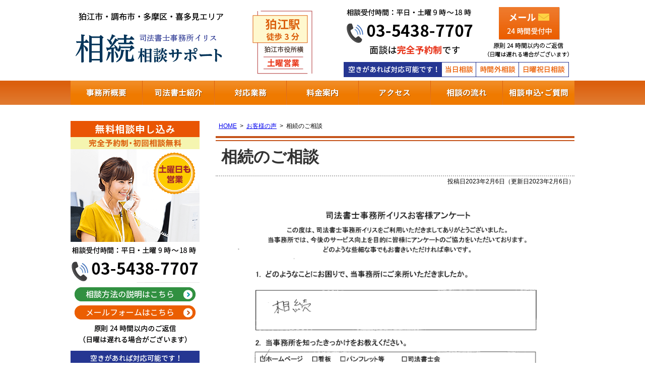

--- FILE ---
content_type: text/html; charset=UTF-8
request_url: https://www.souzoku-iris.com/voice017/
body_size: 7800
content:
<!DOCTYPE html><html lang="ja"><head>  <script>(function(w,d,s,l,i){w[l]=w[l]||[];w[l].push({'gtm.start':
new Date().getTime(),event:'gtm.js'});var f=d.getElementsByTagName(s)[0],
j=d.createElement(s),dl=l!='dataLayer'?'&l='+l:'';j.async=true;j.src=
'https://www.googletagmanager.com/gtm.js?id='+i+dl;f.parentNode.insertBefore(j,f);
})(window,document,'script','dataLayer','GTM-PDJDCGF');</script> 
 <script async src="https://www.googletagmanager.com/gtag/js?id=G-EEPWC62MH4"></script> <script>window.dataLayer = window.dataLayer || [];
  function gtag(){dataLayer.push(arguments);}
  gtag('js', new Date());

  gtag('config', 'G-EEPWC62MH4');</script> <meta charset="utf-8"><meta name="format-detection" content="telephone=no" /><link media="all" href="https://www.souzoku-iris.com/wp-content/cache/autoptimize/1/css/autoptimize_dc0bce2b85e8dcade641d344b82dca4d.css" rel="stylesheet"><link media="screen" href="https://www.souzoku-iris.com/wp-content/cache/autoptimize/1/css/autoptimize_ac453f32be0a19ab1035471233bca152.css" rel="stylesheet"><title>相続のご相談 | 相続相談サポート</title><link rel="alternate" href="https://www.souzoku-iris.com/"><meta name="robots" content="max-snippet:-1, max-image-preview:large, max-video-preview:-1" /><meta name="author" content="管理者"/><link rel="canonical" href="https://www.souzoku-iris.com/voice017/" /><meta name="generator" content="All in One SEO (AIOSEO) 4.9.3" /><meta property="og:locale" content="ja_JP" /><meta property="og:site_name" content="相続相談サポート | 狛江市・調布市・多摩区・喜多見エリア" /><meta property="og:type" content="article" /><meta property="og:title" content="相続のご相談 | 相続相談サポート" /><meta property="og:url" content="https://www.souzoku-iris.com/voice017/" /><meta property="og:image" content="https://www.souzoku-iris.com/wp-content/uploads/2023/02/MX-2514FN_20230206_075921.png" /><meta property="og:image:secure_url" content="https://www.souzoku-iris.com/wp-content/uploads/2023/02/MX-2514FN_20230206_075921.png" /><meta property="og:image:width" content="1628" /><meta property="og:image:height" content="2299" /><meta property="article:published_time" content="2023-02-06T00:00:27+00:00" /><meta property="article:modified_time" content="2023-02-06T00:00:27+00:00" /><meta name="twitter:card" content="summary" /><meta name="twitter:title" content="相続のご相談 | 相続相談サポート" /><meta name="twitter:image" content="https://www.souzoku-iris.com/wp-content/uploads/2023/02/MX-2514FN_20230206_075921.png" /> <script type="application/ld+json" class="aioseo-schema">{"@context":"https:\/\/schema.org","@graph":[{"@type":"Article","@id":"https:\/\/www.souzoku-iris.com\/voice017\/#article","name":"\u76f8\u7d9a\u306e\u3054\u76f8\u8ac7 | \u76f8\u7d9a\u76f8\u8ac7\u30b5\u30dd\u30fc\u30c8","headline":"\u76f8\u7d9a\u306e\u3054\u76f8\u8ac7","author":{"@id":"https:\/\/www.souzoku-iris.com\/author\/ppqb5b_nanlifknbjyz\/#author"},"publisher":{"@id":"https:\/\/www.souzoku-iris.com\/#organization"},"image":{"@type":"ImageObject","url":"https:\/\/www.souzoku-iris.com\/wp-content\/uploads\/2023\/02\/MX-2514FN_20230206_075921.png","@id":"https:\/\/www.souzoku-iris.com\/voice017\/#articleImage","width":1628,"height":2299},"datePublished":"2023-02-06T09:00:27+09:00","dateModified":"2023-02-06T09:00:27+09:00","inLanguage":"ja","mainEntityOfPage":{"@id":"https:\/\/www.souzoku-iris.com\/voice017\/#webpage"},"isPartOf":{"@id":"https:\/\/www.souzoku-iris.com\/voice017\/#webpage"},"articleSection":"\u304a\u5ba2\u69d8\u306e\u58f0"},{"@type":"BreadcrumbList","@id":"https:\/\/www.souzoku-iris.com\/voice017\/#breadcrumblist","itemListElement":[{"@type":"ListItem","@id":"https:\/\/www.souzoku-iris.com#listItem","position":1,"name":"\u30db\u30fc\u30e0","item":"https:\/\/www.souzoku-iris.com","nextItem":{"@type":"ListItem","@id":"https:\/\/www.souzoku-iris.com\/category\/voice\/#listItem","name":"\u304a\u5ba2\u69d8\u306e\u58f0"}},{"@type":"ListItem","@id":"https:\/\/www.souzoku-iris.com\/category\/voice\/#listItem","position":2,"name":"\u304a\u5ba2\u69d8\u306e\u58f0","item":"https:\/\/www.souzoku-iris.com\/category\/voice\/","nextItem":{"@type":"ListItem","@id":"https:\/\/www.souzoku-iris.com\/voice017\/#listItem","name":"\u76f8\u7d9a\u306e\u3054\u76f8\u8ac7"},"previousItem":{"@type":"ListItem","@id":"https:\/\/www.souzoku-iris.com#listItem","name":"\u30db\u30fc\u30e0"}},{"@type":"ListItem","@id":"https:\/\/www.souzoku-iris.com\/voice017\/#listItem","position":3,"name":"\u76f8\u7d9a\u306e\u3054\u76f8\u8ac7","previousItem":{"@type":"ListItem","@id":"https:\/\/www.souzoku-iris.com\/category\/voice\/#listItem","name":"\u304a\u5ba2\u69d8\u306e\u58f0"}}]},{"@type":"Organization","@id":"https:\/\/www.souzoku-iris.com\/#organization","name":"\u53f8\u6cd5\u66f8\u58eb\u4e8b\u52d9\u6240\u30a4\u30ea\u30b9","description":"\u6771\u4eac\u90fd\u72db\u6c5f\u5e02\u548c\u6cc9\u672c\u753a\u4e00\u4e01\u76ee\uff11\u756a\uff12\u53f7\u677e\u5742\u30d3\u30eb\uff12\uff10\uff11\u53f7\u5ba4\u306b\u62e0\u70b9\u3092\u7f6e\u304f\u53f8\u6cd5\u66f8\u58eb\u4e8b\u52d9\u6240\u3002\u4e0d\u52d5\u7523\u540d\u7fa9\u5909\u66f4\u3001\u9810\u8caf\u91d1\u540d\u7fa9\u5909\u66f4\u3001\u76f8\u7d9a\u653e\u68c4\u306a\u3069\u306b\u6ce8\u529b\u3002\u4ee3\u8868\u53f8\u6cd5\u66f8\u58eb\u306f\u91ce\u7530\u4fca\u54c9\u3002","url":"https:\/\/www.souzoku-iris.com\/","telephone":"+81354387707"},{"@type":"Person","@id":"https:\/\/www.souzoku-iris.com\/author\/ppqb5b_nanlifknbjyz\/#author","url":"https:\/\/www.souzoku-iris.com\/author\/ppqb5b_nanlifknbjyz\/","name":"\u7ba1\u7406\u8005","image":{"@type":"ImageObject","@id":"https:\/\/www.souzoku-iris.com\/voice017\/#authorImage","url":"https:\/\/secure.gravatar.com\/avatar\/dbe60a0e4f0561c45808edd4c8a8f72e3a930b283f92f84f883cdcdcd1a37792?s=96&d=mm&r=g","width":96,"height":96,"caption":"\u7ba1\u7406\u8005"}},{"@type":"WebPage","@id":"https:\/\/www.souzoku-iris.com\/voice017\/#webpage","url":"https:\/\/www.souzoku-iris.com\/voice017\/","name":"\u76f8\u7d9a\u306e\u3054\u76f8\u8ac7 | \u76f8\u7d9a\u76f8\u8ac7\u30b5\u30dd\u30fc\u30c8","inLanguage":"ja","isPartOf":{"@id":"https:\/\/www.souzoku-iris.com\/#website"},"breadcrumb":{"@id":"https:\/\/www.souzoku-iris.com\/voice017\/#breadcrumblist"},"author":{"@id":"https:\/\/www.souzoku-iris.com\/author\/ppqb5b_nanlifknbjyz\/#author"},"creator":{"@id":"https:\/\/www.souzoku-iris.com\/author\/ppqb5b_nanlifknbjyz\/#author"},"datePublished":"2023-02-06T09:00:27+09:00","dateModified":"2023-02-06T09:00:27+09:00"},{"@type":"WebSite","@id":"https:\/\/www.souzoku-iris.com\/#website","url":"https:\/\/www.souzoku-iris.com\/","name":"\u76f8\u7d9a\u76f8\u8ac7\u30b5\u30dd\u30fc\u30c8","alternateName":"\u76f8\u7d9a\u76f8\u8ac7\u30b5\u30dd\u30fc\u30c8","description":"\u72db\u6c5f\u5e02\u30fb\u8abf\u5e03\u5e02\u30fb\u591a\u6469\u533a\u30fb\u559c\u591a\u898b\u30a8\u30ea\u30a2","inLanguage":"ja","publisher":{"@id":"https:\/\/www.souzoku-iris.com\/#organization"}}]}</script> <link rel="alternate" title="oEmbed (JSON)" type="application/json+oembed" href="https://www.souzoku-iris.com/wp-json/oembed/1.0/embed?url=https%3A%2F%2Fwww.souzoku-iris.com%2Fvoice017%2F" /><link rel="alternate" title="oEmbed (XML)" type="text/xml+oembed" href="https://www.souzoku-iris.com/wp-json/oembed/1.0/embed?url=https%3A%2F%2Fwww.souzoku-iris.com%2Fvoice017%2F&#038;format=xml" /> <script type="text/javascript" src="https://www.souzoku-iris.com/wp-includes/js/jquery/jquery.min.js" id="jquery-core-js"></script> <link rel="https://api.w.org/" href="https://www.souzoku-iris.com/wp-json/" /><link rel="alternate" title="JSON" type="application/json" href="https://www.souzoku-iris.com/wp-json/wp/v2/posts/1393" /></head><body class="wp-singular post-template-default single single-post postid-1393 single-format-standard wp-theme-pokerface layout-tw url-voice017 category-voice "> <noscript><iframe src="https://www.googletagmanager.com/ns.html?id=GTM-PDJDCGF"
height="0" width="0" style="display:none;visibility:hidden"></iframe></noscript><div id="header"><div class="wrapper"><div id="headerContent"><div class="img"><p id="siteName"><a href="https://www.souzoku-iris.com/">相続相談サポート</a></p><p>狛江市・調布市・多摩区・喜多見エリア</p><p>狛江駅徒歩3分・狛江市役所横・土曜営業</p><p>相談受付時間：平日・土曜9時～18時</p><p class="tel">03-5438-7707</p><p>面談は完全予約制です</p><p>空きがあれば対応可能です！当日相談・時間外相談・日曜祝日相談</p><p class="mail"><a href="/contact/#mailform">メールでのお問い合わせは24時間受付</a></p><p>原則24時間以内のご返信（日曜は遅れる場合がございます）</p></div></div></div></div><div id="hMenu"><ul class="wrapper"><li id="hm1"><a href="/office/">事務所概要</a></li><li id="hm2"><a href="/introduction/">司法書士紹介</a></li><li id="hm3"><a href="/service/">対応業務</a></li><li id="hm4"><a href="/fee/">料金案内</a></li><li id="hm5"><a href="/office/#access">アクセス</a></li><li id="hm6"><a href="/flow/">相談の流れ</a></li><li id="hm7"><a href="/contact/">相談申込・ご質問</a></li></ul></div><div id="contents" class="post-1393 post type-post status-publish format-standard hentry category-voice"><div class="wrapper"><div id="content"><div id="breadcrumbs"><ul><li><a href="https://www.souzoku-iris.com/">HOME</a><ul><li><a href="https://www.souzoku-iris.com/category/voice/">お客様の声</a><ul><li>相続のご相談</li></ul></li></ul></li></ul></div><div id="post" class="content"><article id="post-1393" class="post-1393 post type-post status-publish format-standard hentry category-voice"><div class="entry-header"><h1 class="entry-title">相続のご相談</h1><div class="entry-meta"> <span class="date"><time class="entry-date" datetime="2023-02-06T09:00:27+09:00">投稿日2023年2月6日</time></span><span class="date"><time class="entry-date" datetime="2023-02-06T09:00:27+09:00">（更新日2023年2月6日）</time></span></div></div><p class="img2"><img fetchpriority="high" decoding="async" src="https://www.souzoku-iris.com/wp-content/uploads/2023/02/MX-2514FN_20230206_075921-725x1024.png" alt="" width="629" height="888" class="alignnone  wp-image-1394" srcset="https://www.souzoku-iris.com/wp-content/uploads/2023/02/MX-2514FN_20230206_075921-725x1024.png 725w, https://www.souzoku-iris.com/wp-content/uploads/2023/02/MX-2514FN_20230206_075921-212x300.png 212w, https://www.souzoku-iris.com/wp-content/uploads/2023/02/MX-2514FN_20230206_075921-768x1085.png 768w, https://www.souzoku-iris.com/wp-content/uploads/2023/02/MX-2514FN_20230206_075921-1088x1536.png 1088w, https://www.souzoku-iris.com/wp-content/uploads/2023/02/MX-2514FN_20230206_075921-1450x2048.png 1450w, https://www.souzoku-iris.com/wp-content/uploads/2023/02/MX-2514FN_20230206_075921.png 1628w" sizes="(max-width: 629px) 100vw, 629px" /></p><h3>１．どのようなことにお困りで、当事務所にご来所いただきましたか。</h3><p>相続</p><h3>２．当事務所を知ったきっかけをお教えください。</h3><p>ホームページ</p><h3>３．相談に行く決め手になったことがあればお教えください。</h3><p>相談に来た時に話しやすい方だったのと家から近くて便利だった為。</p><h3>４．当事務所のサービスについてご満足いただけましたでしょうか。</h3><p>大変満足</p><h3>５．サービスについて感じたことを具体的にお書きいただけますでしょうか。</h3><p>手続きが早く、分からない事を聞きやすく、対応が良かった。</p><div class="entry-footer"><div class="entry-meta"> <span class="date"><time class="entry-date" datetime="2023-02-06T09:00:27+09:00">投稿日2023年2月6日</time></span><span class="date"><time class="entry-date" datetime="2023-02-06T09:00:27+09:00">（更新日2023年2月6日）</time></span><dl class="categories-links"><dt>カテゴリー</dt><dd><a href="https://www.souzoku-iris.com/category/voice/" rel="category tag">お客様の声</a></dd></dl></div></div></article><div class="pagination"> <a href="https://www.souzoku-iris.com/voice016/" rel="prev">&laquo; 相続のご相談</a> <a href="https://www.souzoku-iris.com/voice018/" rel="next">相続のご相談  &raquo;</a></div></div><div id="contentFooter"></div></div><div id="content2"><div class="widget wInquiry2"><div class="img"><h3>無料相談申し込み</h3><p>完全予約制・初回相談無料・土曜日も営業</p><p>相談受付時間：平日・土曜9時～18時</p><p class="tel">03-5438-7707</p><p class="soudan"><a href="/contact/">相談方法の説明はこちら</a></p><p class="mail"><a href="/contact/#mailform">メールフォームはこちら</a></p><p>原則24時間以内のご返信（日曜は遅れる場合がございます）</p><p>空きがあれば対応可能です！</p><p>当日相談・時間外相談・日曜祝日相談</p></div></div><div class="widget wTel"><h3 class="head">電話口での対応（電話相談）につきまして</h3><div class="body">営業時間内にお電話いただければ、司法書士が対応できる場合、簡単なことはできるだけその場で対応させていただきます。<br> ※ただし、詳しいお答えはできないので、その後に面談形式の無料相談をご利用ください。</div></div><div class="widget wMenu"><ul><li class="flow"><a href="/flow/">初めての方へ（ご来所の流れ）</a></li></ul></div><div class="widget spwMenu"><ul><li class="flow"><a href="/flow/">初めての方へ（ご来所の流れ）</a></li><li class="faq"><a href="/faq/">よくある質問</a></li></ul></div><div class="widget2"><div class="widget wAccess"><div class="inner"><h3 class="widgetHead">アクセス</h3><div class="img2"><a href="/office/#access"><noscript><img src="/img/t-access_p.jpg" alt=""></noscript><img class="lazyload" src='data:image/svg+xml,%3Csvg%20xmlns=%22http://www.w3.org/2000/svg%22%20viewBox=%220%200%20210%20140%22%3E%3C/svg%3E' data-src="/img/t-access_p.jpg" alt=""></a></div><div class="body"><p class="access"><b>狛江市役所横</b><br> （<a href="/office/#access">MAP</a>）</p><p class="office"><b>司法書士事務所イリス</b></p><p>〒201-0003<br> 東京都狛江市和泉本町一丁目1番2号<br> 松坂ビル201号室</p><p>隣の狛江市庁舎に有料時間貸駐車場がございます。</p></div></div></div><div class="widget wArea"><div class="inner"><h3 class="widgetHead">主なお客様対応エリア</h3><div class="img2"><noscript><img src="/img/s_area.png" alt="主なお客様対応エリア"></noscript><img class="lazyload" src='data:image/svg+xml,%3Csvg%20xmlns=%22http://www.w3.org/2000/svg%22%20viewBox=%220%200%20210%20140%22%3E%3C/svg%3E' data-src="/img/s_area.png" alt="主なお客様対応エリア"></div></div><div class="body"> 上記のエリアの方からのご相談が多いですが、その他のエリアのお客様もお気軽にご相談ください。</div></div></div><div class="widget wSyucchou"><h3 class="head">出張相談のご案内</h3><div class="body">狛江市・調布市・多摩区・喜多見への出張相談は無料です。その他も可能です。</div><div class="more"><a href="/syucchou/">詳細</a></div></div><div class="widget wOnline"><h3 class="head">地元以外からの相談も増えております</h3><div class="body">狛江市・調布市・多摩区・喜多見の家族や実家の土地、相続の相談もお気軽にどうぞ。</div><div class="more"><a href="/contact/">オンライン相談も可能です</a></div></div><div class="widget wMenu"><ul><li class="faq"><a href="/faq/">よくある質問</a></li></ul></div><div class="widget wMenu2"><ul class="img"><li class="column"><a href="/column-list/">コラム</a></li><li class="interview"><a href="/interview/">インタビュー</a></li></ul></div><div class="widget2"><div class="widget wRoute"><h3 class="widgetHead">当事務所までの交通路線図</h3><div class="img2"><noscript><img src="/img/s_route.png" alt="路線図"></noscript><img class="lazyload" src='data:image/svg+xml,%3Csvg%20xmlns=%22http://www.w3.org/2000/svg%22%20viewBox=%220%200%20210%20140%22%3E%3C/svg%3E' data-src="/img/s_route.png" alt="路線図"></div><p>小田急線・南武線・京王線沿線にお住まいの方の相談を多くいただいております。<br> 狛江市役所前または狛江駅までのバスの利用（小田急バス・こまバス）の情報は<a href="https://odakyu.bus-navigation.jp/wgsys/wgp/search.htm" target="_blank">小田急路線バスナビ</a>をご参照ください。</p><p>京王線沿線からバスをご利用の場合「仙川駅」からの乗車が便利です。</p></div><div class="widget wOnestop"><div class="img"><h3>当事務所は相続相談ワンストップ窓口</h3><p>まずは司法書士にご相談ください。</p><ul><li>司法書士</li><li>弁護士</li><li>行政書士</li><li>不動産会社</li><li>土地家屋調査士</li><li>税理士</li></ul><p>どこに相談してよいか分からない時は当事務所にご相談ください。</p></div></div></div></div><div id="content3"></div></div></div><div id="gotop"><div class="wrapper gotop"><a href="#header">ページトップへ</a></div></div><div id="fInquiry"><div class="img"><h3>無料相談申し込み</h3><p>相談受付時間：平日・土曜9時～18時</p><p class="tel">03-5438-7707</p><p class="mail"><a href="/contact/#mailform">メールフォームはこちら</a></p><h4>初回相談無料</h4><p>メールは原則 24 時間以内のご返信（日曜は遅れる場合がございます）</p><p class="soudan"><a href="/contact/">相談方法の説明はこちら</a></p><p>土曜日も営業</p><p>空きがあれば対応可能です！当日相談・時間外相談・日曜祝日相談</p></div></div><div id="fMenu"><ul><li><a href="/office/">事務所概要</a></li><li><a href="/introduction/">司法書士紹介</a></li><li><a href="/service/">対応業務</a></li><li><a href="/fee/">料金案内</a></li><li><a href="/office/#access">アクセス</a></li><li><a href="/flow/">相談の流れ</a></li><li><a href="/contact/">相談申込・ご質問</a></li></ul></div><div id="fMenu2"><ul><li><a href="/schedule/">相続のタイムスケジュール</a></li><li><a href="/faq/">よくある質問</a></li><li><a href="/column-list/">コラム</a></li><li><a href="/syucchou/">出張相談</a></li><li><a href="/enpou/">遠方からのご依頼</a></li><li><a href="/category/news/">お知らせ</a></li><li><a href="/sitemap/">サイトマップ</a></li><li><a href="/privacy-policy/">プライバシーポリシー</a></li></ul></div><div id="spfMenu"><ul><li><a href="/office/">事務所概要</a></li><li><a href="/introduction/">司法書士紹介</a></li><li><a href="/service/">対応業務</a></li><li><a href="/fee/">料金案内</a></li><li><a href="/office/#access">アクセス</a></li><li><a href="/flow/">相談の流れ</a></li><li><a href="/contact/">相談申込・ご質問</a></li><li><a href="/">ホーム</a></li></ul></div><div id="copyright">Copyright &copy; 司法書士事務所イリス All Rights Reserved.</div><div id="siteMenu"><ul><li class="sitename"><a href="/">HOME</a></li><li class="tel">TEL</li><li class="mail"><a href="/contact/">email</a></li><li class="menu"><a href="#navigation">Menu</a></li></ul></div><div id="navigation"><ul><li><a href="/fudousan/">不動産名義変更</a></li><li><a href="/yochokin/">預貯金名義変更</a></li><li><a href="/souzokuhouki/">相続放棄</a></li><li><a href="/isanseiri/">相続まるごとおまかせ手続き（遺産承継業務）</a></li><li><a href="/igonsyosakusei/">遺言書作成</a></li><li><a href="/seizenzouyo/">生前贈与</a></li><li><a href="/seinenkouken/">成年後見</a></li><li><a href="/office/">事務所概要</a></li><li><a href="/office/#access/">アクセス</a></li><li><a href="/introduction/">司法書士紹介</a></li><li><a href="/fee/">料金案内</a></li><li><a href="/service/">対応業務</a></li><li><a href="/soudankai/">相続無料相談会受付中</a></li><li><a href="/contact/">相談申込・ご質問</a></li><li><a href="/sitemap/">サイトマップ</a></li><li><a href="#">閉じる</a></li></ul></div> <script type="speculationrules">{"prefetch":[{"source":"document","where":{"and":[{"href_matches":"/*"},{"not":{"href_matches":["/wp-*.php","/wp-admin/*","/wp-content/uploads/*","/wp-content/*","/wp-content/plugins/*","/wp-content/themes/pokerface/*","/*\\?(.+)"]}},{"not":{"selector_matches":"a[rel~=\"nofollow\"]"}},{"not":{"selector_matches":".no-prefetch, .no-prefetch a"}}]},"eagerness":"conservative"}]}</script> <noscript><style>.lazyload{display:none;}</style></noscript><script data-noptimize="1">window.lazySizesConfig=window.lazySizesConfig||{};window.lazySizesConfig.loadMode=1;</script><script async data-noptimize="1" src='https://www.souzoku-iris.com/wp-content/plugins/autoptimize/classes/external/js/lazysizes.min.js?ao_version=3.1.14'></script><script type="text/javascript" src="https://www.souzoku-iris.com/wp-includes/js/dist/hooks.min.js" id="wp-hooks-js"></script> <script type="text/javascript" src="https://www.souzoku-iris.com/wp-includes/js/dist/i18n.min.js" id="wp-i18n-js"></script> <script type="text/javascript" id="wp-i18n-js-after">wp.i18n.setLocaleData( { 'text direction\u0004ltr': [ 'ltr' ] } );
//# sourceURL=wp-i18n-js-after</script> <script type="text/javascript" id="contact-form-7-js-translations">( function( domain, translations ) {
	var localeData = translations.locale_data[ domain ] || translations.locale_data.messages;
	localeData[""].domain = domain;
	wp.i18n.setLocaleData( localeData, domain );
} )( "contact-form-7", {"translation-revision-date":"2025-11-30 08:12:23+0000","generator":"GlotPress\/4.0.3","domain":"messages","locale_data":{"messages":{"":{"domain":"messages","plural-forms":"nplurals=1; plural=0;","lang":"ja_JP"},"This contact form is placed in the wrong place.":["\u3053\u306e\u30b3\u30f3\u30bf\u30af\u30c8\u30d5\u30a9\u30fc\u30e0\u306f\u9593\u9055\u3063\u305f\u4f4d\u7f6e\u306b\u7f6e\u304b\u308c\u3066\u3044\u307e\u3059\u3002"],"Error:":["\u30a8\u30e9\u30fc:"]}},"comment":{"reference":"includes\/js\/index.js"}} );
//# sourceURL=contact-form-7-js-translations</script> <script type="text/javascript" id="contact-form-7-js-before">var wpcf7 = {
    "api": {
        "root": "https:\/\/www.souzoku-iris.com\/wp-json\/",
        "namespace": "contact-form-7\/v1"
    }
};
//# sourceURL=contact-form-7-js-before</script> <script type="text/javascript" id="jquery-ui-datepicker-js-after">jQuery(function(jQuery){jQuery.datepicker.setDefaults({"closeText":"\u9589\u3058\u308b","currentText":"\u4eca\u65e5","monthNames":["1\u6708","2\u6708","3\u6708","4\u6708","5\u6708","6\u6708","7\u6708","8\u6708","9\u6708","10\u6708","11\u6708","12\u6708"],"monthNamesShort":["1\u6708","2\u6708","3\u6708","4\u6708","5\u6708","6\u6708","7\u6708","8\u6708","9\u6708","10\u6708","11\u6708","12\u6708"],"nextText":"\u6b21","prevText":"\u524d","dayNames":["\u65e5\u66dc\u65e5","\u6708\u66dc\u65e5","\u706b\u66dc\u65e5","\u6c34\u66dc\u65e5","\u6728\u66dc\u65e5","\u91d1\u66dc\u65e5","\u571f\u66dc\u65e5"],"dayNamesShort":["\u65e5","\u6708","\u706b","\u6c34","\u6728","\u91d1","\u571f"],"dayNamesMin":["\u65e5","\u6708","\u706b","\u6c34","\u6728","\u91d1","\u571f"],"dateFormat":"yy\u5e74mm\u6708d\u65e5","firstDay":1,"isRTL":false});});
//# sourceURL=jquery-ui-datepicker-js-after</script> <script src="https://polyfill.io/v3/polyfill.min.js?features=IntersectionObserver%2CObject.assign"></script> <script type="text/javascript" src="https://cdn.jsdelivr.net/npm/lozad/dist/lozad.min.js"></script> <script>const observer = lozad(); // lazy loads elements with default selector as '.lozad'
  observer.observe();</script> <script defer src="https://www.souzoku-iris.com/wp-content/cache/autoptimize/1/js/autoptimize_757219ecb5af62196db3ba4eee255dd9.js"></script></body></html>

--- FILE ---
content_type: text/css
request_url: https://www.souzoku-iris.com/wp-content/cache/autoptimize/1/css/autoptimize_dc0bce2b85e8dcade641d344b82dca4d.css
body_size: 13577
content:
html{font-family:sans-serif;-ms-text-size-adjust:100%;-webkit-text-size-adjust:100%}body{margin:0}article,aside,details,figcaption,figure,footer,header,hgroup,main,nav,section,summary{display:block}audio,canvas,progress,video{display:inline-block;vertical-align:baseline}audio:not([controls]){display:none;height:0}[hidden],template{display:none}a{background:0 0}a:active,a:hover{outline:0}abbr[title]{border-bottom:1px dotted}b,strong{font-weight:700}dfn{font-style:italic}h1{font-size:2em;margin:.67em 0}mark{background:#ff0;color:#000}small{font-size:80%}sub,sup{font-size:75%;line-height:0;position:relative;vertical-align:baseline}sup{top:-.5em}sub{bottom:-.25em}img{border:0}svg:not(:root){overflow:hidden}figure{margin:1em 40px}hr{-moz-box-sizing:content-box;box-sizing:content-box;height:0}pre{overflow:auto}code,kbd,pre,samp{font-family:monospace,monospace;font-size:1em}button,input,optgroup,select,textarea{color:inherit;font:inherit;margin:0}button{overflow:visible}button,select{text-transform:none}button,html input[type=button],input[type=reset],input[type=submit]{-webkit-appearance:button;cursor:pointer}button[disabled],html input[disabled]{cursor:default}button::-moz-focus-inner,input::-moz-focus-inner{border:0;padding:0}input{line-height:normal}input[type=checkbox],input[type=radio]{box-sizing:border-box;padding:0}input[type=number]::-webkit-inner-spin-button,input[type=number]::-webkit-outer-spin-button{height:auto}input[type=search]{-webkit-appearance:textfield;-moz-box-sizing:content-box;-webkit-box-sizing:content-box;box-sizing:content-box}input[type=search]::-webkit-search-cancel-button,input[type=search]::-webkit-search-decoration{-webkit-appearance:none}fieldset{border:1px solid silver;margin:0 2px;padding:.35em .625em .75em}legend{border:0;padding:0}textarea{overflow:auto}optgroup{font-weight:700}table{border-collapse:collapse;border-spacing:0}td,th{padding:0}
.mm-menu.mm-horizontal>.mm-panel{-webkit-transition:-webkit-transform .4s ease;transition:transform .4s ease}.mm-menu .mm-hidden{display:none}.mm-wrapper{overflow-x:hidden;position:relative}.mm-menu,.mm-menu>.mm-panel{width:100%;height:100%;position:absolute;left:0;top:0;z-index:0}.mm-menu{display:block;overflow:hidden;padding:0}.mm-menu>.mm-panel{background:inherit;-webkit-overflow-scrolling:touch;overflow:scroll;overflow-x:hidden;overflow-y:auto;box-sizing:border-box;padding:20px;-webkit-transform:translate(100%,0);-moz-transform:translate(100%,0);-ms-transform:translate(100%,0);-o-transform:translate(100%,0);transform:translate(100%,0)}.mm-menu>.mm-panel.mm-opened{-webkit-transform:translate(0%,0);-moz-transform:translate(0%,0);-ms-transform:translate(0%,0);-o-transform:translate(0%,0);transform:translate(0%,0)}.mm-menu>.mm-panel.mm-subopened{-webkit-transform:translate(-30%,0);-moz-transform:translate(-30%,0);-ms-transform:translate(-30%,0);-o-transform:translate(-30%,0);transform:translate(-30%,0)}.mm-menu>.mm-panel.mm-highest{z-index:1}.mm-menu .mm-list{padding:20px 0}.mm-menu>.mm-list{padding-bottom:0}.mm-menu>.mm-list:after{content:'';display:block;height:40px}.mm-panel>.mm-list{margin-left:-20px;margin-right:-20px}.mm-panel>.mm-list:first-child{padding-top:0}.mm-list,.mm-list>li{list-style:none;display:block;padding:0;margin:0}.mm-list{font:inherit;font-size:14px}.mm-list a,.mm-list a:hover{text-decoration:none}.mm-list>li{position:relative}.mm-list>li>a,.mm-list>li>span{text-overflow:ellipsis;white-space:nowrap;overflow:hidden;color:inherit;line-height:20px;display:block;padding:10px 10px 10px 20px;margin:0}.mm-list>li:not(.mm-subtitle):not(.mm-label):not(.mm-search):not(.mm-noresults):after{content:'';border-bottom-width:1px;border-bottom-style:solid;display:block;bottom:0;width:auto;margin-left:20px;position:relative;left:auto}.mm-list a.mm-subopen{background:rgba(3,2,1,0);width:40px;height:100%;padding:0;position:absolute;right:0;top:0;z-index:2}.mm-list a.mm-subopen:before{content:'';border-left-width:1px;border-left-style:solid;display:block;height:100%;position:absolute;left:0;top:0}.mm-list a.mm-subopen.mm-fullsubopen{width:100%}.mm-list a.mm-subopen.mm-fullsubopen:before{border-left:none}.mm-list a.mm-subopen+a,.mm-list a.mm-subopen+span{padding-right:5px;margin-right:40px}.mm-list>li.mm-selected>a.mm-subopen{background:0 0}.mm-list>li.mm-selected>a.mm-fullsubopen+a,.mm-list>li.mm-selected>a.mm-fullsubopen+span{padding-right:45px;margin-right:0}.mm-list a.mm-subclose{text-indent:20px;padding-top:30px;margin-top:-20px}.mm-list>li.mm-label{text-overflow:ellipsis;white-space:nowrap;overflow:hidden;font-size:10px;text-transform:uppercase;text-indent:20px;line-height:25px;padding-right:5px}.mm-list>li.mm-spacer{padding-top:40px}.mm-list>li.mm-spacer.mm-label{padding-top:25px}.mm-list a.mm-subclose:before,.mm-list a.mm-subopen:after{content:'';border:2px solid transparent;display:inline-block;width:7px;height:7px;-webkit-transform:rotate(-45deg);-moz-transform:rotate(-45deg);-ms-transform:rotate(-45deg);-o-transform:rotate(-45deg);transform:rotate(-45deg);margin-bottom:-5px;position:absolute;bottom:50%}.mm-list a.mm-subopen:after{border-top:none;border-left:none;right:18px}.mm-list a.mm-subclose:before{border-right:none;border-bottom:none;margin-bottom:-15px;left:22px}.mm-menu.mm-vertical .mm-list .mm-panel{display:none;padding:10px 0 10px 10px}.mm-menu.mm-vertical .mm-list .mm-panel li:last-child:after{border-color:transparent}.mm-menu.mm-vertical .mm-list li.mm-opened>.mm-panel{display:block}.mm-menu.mm-vertical .mm-list>li>a.mm-subopen{height:40px}.mm-menu.mm-vertical .mm-list>li>a.mm-subopen:after{top:16px;bottom:auto}.mm-menu.mm-vertical .mm-list>li.mm-opened>a.mm-subopen:after{-webkit-transform:rotate(45deg);-moz-transform:rotate(45deg);-ms-transform:rotate(45deg);-o-transform:rotate(45deg);transform:rotate(45deg)}.mm-menu.mm-vertical .mm-list>li.mm-label>a.mm-subopen{height:25px}html.mm-opened .mm-page{box-shadow:0 0 20px rgba(0,0,0,.5)}.mm-menu{background:#333;color:rgba(255,255,255,.6)}.mm-menu .mm-list>li:after{border-color:rgba(0,0,0,.15)}.mm-menu .mm-list>li>a.mm-subclose{background:rgba(0,0,0,.1);color:rgba(255,255,255,.3)}.mm-menu .mm-list>li>a.mm-subclose:before,.mm-menu .mm-list>li>a.mm-subopen:after{border-color:rgba(255,255,255,.3)}.mm-menu .mm-list>li>a.mm-subopen:before{border-color:rgba(0,0,0,.15)}.mm-menu .mm-list>li.mm-selected>a:not(.mm-subopen),.mm-menu .mm-list>li.mm-selected>span{background:rgba(0,0,0,.1)}.mm-menu .mm-list>li.mm-label,.mm-menu.mm-vertical .mm-list li.mm-opened>a.mm-subopen,.mm-menu.mm-vertical .mm-list li.mm-opened>ul{background:rgba(255,255,255,.05)}.mm-page{box-sizing:border-box;position:relative}.mm-slideout{-webkit-transition:-webkit-transform .4s ease;-ms-transition:-ms-transform .4s ease;transition:transform .4s ease}html.mm-opened{overflow:hidden;position:relative}html.mm-opened body{overflow:hidden}html.mm-background .mm-page{background:inherit}#mm-blocker{background:rgba(3,2,1,0);display:none;width:100%;height:100%;position:fixed;top:0;left:0;z-index:999999}html.mm-blocking #mm-blocker,html.mm-opened #mm-blocker{display:block}.mm-menu.mm-offcanvas{display:none;position:fixed}.mm-menu.mm-current{display:block}.mm-menu{width:80%;min-width:140px;max-width:440px}html.mm-opening .mm-slideout{-webkit-transform:translate(80%,0);-moz-transform:translate(80%,0);-ms-transform:translate(80%,0);-o-transform:translate(80%,0);transform:translate(80%,0)}@media all and (max-width:175px){html.mm-opening .mm-slideout{-webkit-transform:translate(140px,0);-moz-transform:translate(140px,0);-ms-transform:translate(140px,0);-o-transform:translate(140px,0);transform:translate(140px,0)}}@media all and (min-width:550px){html.mm-opening .mm-slideout{-webkit-transform:translate(440px,0);-moz-transform:translate(440px,0);-ms-transform:translate(440px,0);-o-transform:translate(440px,0);transform:translate(440px,0)}}
.mm-menu.mm-bottom,.mm-menu.mm-top{width:100%;min-width:100%;max-width:100%}.mm-menu.mm-right{left:auto;right:0}.mm-menu.mm-bottom{top:auto;bottom:0}html.mm-right.mm-opening .mm-slideout{-webkit-transform:translate(-80%,0);-moz-transform:translate(-80%,0);-ms-transform:translate(-80%,0);-o-transform:translate(-80%,0);transform:translate(-80%,0)}@media all and (max-width:175px){html.mm-right.mm-opening .mm-slideout{-webkit-transform:translate(-140px,0);-moz-transform:translate(-140px,0);-ms-transform:translate(-140px,0);-o-transform:translate(-140px,0);transform:translate(-140px,0)}}@media all and (min-width:550px){html.mm-right.mm-opening .mm-slideout{-webkit-transform:translate(-440px,0);-moz-transform:translate(-440px,0);-ms-transform:translate(-440px,0);-o-transform:translate(-440px,0);transform:translate(-440px,0)}}html.mm-front .mm-slideout{-webkit-transform:none!important;-moz-transform:none!important;-ms-transform:none!important;-o-transform:none!important;transform:none!important;z-index:0!important}.mm-menu.mm-front{z-index:1;box-shadow:0 0 15px rgba(0,0,0,.5)}html.mm-opened.mm-next .mm-page{box-shadow:none}.mm-menu.mm-front,.mm-menu.mm-next{-webkit-transition:-webkit-transform .4s ease;-ms-transition:-ms-transform .4s ease;transition:transform .4s ease;-webkit-transform:translate(-100%,0);-moz-transform:translate(-100%,0);-ms-transform:translate(-100%,0);-o-transform:translate(-100%,0);transform:translate(-100%,0)}.mm-menu.mm-front.mm-right,.mm-menu.mm-next.mm-right{-webkit-transform:translate(100%,0);-moz-transform:translate(100%,0);-ms-transform:translate(100%,0);-o-transform:translate(100%,0);transform:translate(100%,0)}.mm-menu.mm-front.mm-top{-webkit-transform:translate(0,-100%);-moz-transform:translate(0,-100%);-ms-transform:translate(0,-100%);-o-transform:translate(0,-100%);transform:translate(0,-100%)}.mm-menu.mm-front.mm-bottom{-webkit-transform:translate(0,100%);-moz-transform:translate(0,100%);-ms-transform:translate(0,100%);-o-transform:translate(0,100%);transform:translate(0,100%)}html.mm-opening .mm-menu.mm-front,html.mm-opening .mm-menu.mm-next{-webkit-transform:translate(0,0);-moz-transform:translate(0,0);-ms-transform:translate(0,0);-o-transform:translate(0,0);transform:translate(0,0)}.mm-menu.mm-front.mm-bottom,.mm-menu.mm-front.mm-top{height:80%;min-height:140px;max-height:880px}
@media print{body{overflow:visible !important}}body{line-height:1.7;background-color:#fff;color:#000;font-family:メイリオ,Meiryo,'ヒラギノ角ゴシック Pro','Hiragino Kaku Gothic Pro',Osaka,'ＭＳ Ｐゴシック','MS PGothic',sans-serif}strong{color:#dc3a12}blockquote{border:solid 1px #ccc;background:#f0f0f0;margin:1em;padding:1em}dl{margin:1em 0}dd{margin-left:3em}ul,ol{margin:1em 0 1em 2em;padding:0}p{margin:1em 0}a{text-decoration:underline}a img{vertical-align:middle}input[type=text]:focus,textarea:focus{background-color:#ffc}.pkg:after,.wrapper:after{content:"";display:block;clear:both;height:0}#breadcrumbs{margin:0;padding:0 0 10px;font-size:12px}#breadcrumbs ul{display:inline;margin:0}#breadcrumbs,#breadcrumbs ul{list-style-type:none}#breadcrumbs li{display:inline}#breadcrumbs ul li{margin-left:.5em}#breadcrumbs ul ul:before{content:">";margin-left:.5em}.entry-meta{font-size:12px}.entry-meta dt,.entry-meta dd{display:inline}.entry-header .entry-meta{text-align:right}.entry-footer .entry-meta{clear:both;margin:1em 0 0;border:dotted 1px #ccc;padding:5px}.entry-date{text-align:center}blockquote .cite{text-align:right}a.img{display:block;text-decoration:none;overflow:hidden}.img{display:block;position:relative;background-repeat:no-repeat;white-space:nowrap;overflow:hidden;text-indent:100%}.img *{border:none !important;margin:0 !important;padding:0 !important;list-style-type:none;white-space:nowrap;overflow:hidden;text-indent:100%}.img br{display:none}.img a{display:block;position:absolute;left:0;top:0;width:100%;height:100%;text-decoration:none}table.img{width:100%;border-collapse:collapse;border-spacing:0}table.img tr,table.img th,table.img td{background-color:transparent!important}.right{float:right;padding:0 0 10px 10px}.left{float:left;padding:0 10px 10px 0}.clr{clear:both}.aligncenter,.img2{margin-right:auto;margin-left:auto;text-align:center;text-indent:0}.imgList{list-style-type:none;margin:0;padding:0}div.att{margin-top:1em}div.att>p,p.att{margin-top:1em;text-indent:-1em;padding-left:1em}div.att p{margin:0}div.att>p>span:first-child,.att>span:first-child{color:red;font-style:normal}span.att{text-indent:0;padding:0}.att2{color:red}.more a{display:inline-block;padding-left:20px;background:url(//www.souzoku-iris.com/wp-content/themes/pokerface/css/t-arrow03.png) no-repeat 0 .35em}ul.more{list-style-type:none;margin:1em 0 1em 5px;padding:0}ul.more li{background:url(//www.souzoku-iris.com/wp-content/themes/pokerface/css/li02.png) no-repeat 0 .3em;padding:0 0 0 16px;margin:4px 0}ul.more ol{margin:1em 0 1em 2em}ul.more ul{list-style-type:disc;margin:1em 0 1em 2em}ul.more li li{padding:0;background-image:none}.checkList{list-style-type:none;margin:1em 0}.checkList li{background:url(//www.souzoku-iris.com/wp-content/themes/pokerface/css/check.png) no-repeat 0 .3em;padding-left:18px;-webkit-background-size:15px 15px}.nList{counter-reset:number;list-style-type:none;margin:1em 0 1em 30px}.nList li{position:relative;padding:5px 0 5px 5px;font-size:125%;color:#e2a91e}.nList li:before{content:"";position:absolute;left:-30px;font-size:88%;counter-increment:number;content:counter(number);width:30px;height:30px;border-radius:15px;background:#e2a91e;color:#fff;text-align:center;font-weight:700;z-index:-1}.boxList{counter-reset:number;list-style-type:none;margin:1em 0;line-height:1.5}.boxList li{position:relative;margin:10px 0 0;padding:10px 10px 10px 50px;font-size:125%;background-color:#a72c29;color:#fff;text-indent:-40px}.boxList li:before{counter-increment:number;content:counter(number) ". ";width:30px;height:30px;background-color:#a72c29;color:#fff;text-align:center;z-index:-1}.fade a:hover{opacity:.3}.b2{color:red}.b3{padding-top:.6em;background-position:top left -2px -8px;background-repeat:repeat-x;background-size:1em .8em;background-image:radial-gradient(.18em .18em at center center,#e3a81c,#e3a81c 100%,transparent);font-size:119.05%}a[target=_blank]:after{content:url(//www.souzoku-iris.com/wp-content/themes/pokerface/css/openwindow.png);margin-left:2px}a[href$=".pdf"]:before{content:url(//www.souzoku-iris.com/wp-content/themes/pokerface/css/pdf_small.png);margin-right:2px}input[type=search]{border-radius:20px;border:solid 1px #ccc;background:url(//www.souzoku-iris.com/wp-content/themes/pokerface/css/search.svg) no-repeat 4px 50%/16px 16px;padding-left:20px;box-sizing:border-box!important}.alignleft{display:block;margin:0 auto 0 0}.aligncenter{display:block;margin:0 auto}.alignright{display:block;margin:0 0 0 auto}.outer{border:solid 1px #ccc}table.line,.table{margin:1em auto 0;border-collapse:collapse}table.line th,table.line td,.table th,.table td{color:#333;padding:2px 5px;border:solid 1px #6d3c30}.table th{font-weight:400;vertical-align:middle;text-align:center}.odd,.table>tbody>tr>td{background:#fff}.even,.table2>tbody>tr:nth-of-type(2n)>td,.table2>tbody>tr:nth-of-type(2n+1)>th,.table>tbody>tr>th{background-color:#fffaee}.table2>tbody>tr:nth-of-type(2n)>th{background-color:#eee}.table>tbody>tr.head>th{background-color:#ffecc0;font-weight:700}caption,tr.caption>th{background:#e27107;background:linear-gradient(to bottom,#e27107 0%,#ef7a00 100%);color:#fff;text-align:left!important;padding:2px 5px;text-shadow:1px 1px 1px #000}.fee{margin:1em auto 0;width:100%}.fee>tbody>tr>th,.fee>tbody>tr>td,.table .val{vertical-align:middle;text-align:center}.table .text{text-align:left !important}table.list{width:100%;margin-top:1em}table.list th,table.list td{vertical-align:top;text-align:left}table.list .head td{text-align:center}.history{border:none;width:100%;margin-top:1em}.history th{font-weight:400;width:7em}.history th,.history td{border:none;text-align:left;vertical-align:top;border-top:dashed 1px silver;padding:2px 0}.history tr:first-child th,.history tr:first-child td{border:none}.table td :first-child{margin-top:0;margin-bottom:0}a.feed{background:url(//www.souzoku-iris.com/wp-content/themes/pokerface/css/feed.gif) no-repeat 0 0;margin-left:12px;padding-left:12px}.fsL{font-size:128%}.fsLL{font-size:144%}.mark,.markTbl td{text-align:center;font-family:"MS PGothic"}.mailaddress{vertical-align:middle}.gmap{margin:20px auto;width:600px}.slideMenu .head span{display:none}#changeView{display:none}.mobile #changeView{display:block}#changeView{clear:both;margin:16px auto;width:320px}#changeView li{float:left}#changeView li a{display:block;height:48px;text-indent:-9999px}.content{position:relative;padding:0;width:auto;font-size:100%}.content h1{position:relative;border-top:solid 4px #c5541b;border-bottom:dotted 2px #b3b3b3;margin:0;padding:10px 11px;color:#333;font-size:156.25%%}.content h1:before{content:"";position:absolute;left:0;top:4px;width:100%;height:2px;background-color:#c5541b}.content h1+h2,.content h1+h3,.content h2+h3{margin-top:1em}.content h1.img{border:none;height:160px;padding:0;text-indent:-9999px}.archive-title{margin:0 10px}.content h2{margin:2em 0 0;padding:6px 13px;background:#e27107;color:#fff;font-size:131.25%}.content h1+h2{margin-top:1em !important}.content h3{border:solid 1px #fcc800;margin:2em 0 0;padding:8.85px 12px;color:#4e3c33}.content h4{border-left:solid 4px #f08700;margin:1.5em 0 0;padding-left:9px;font-size:106.25%;color:#4e3c33}.content h5{margin:1em 0 0;font-size:100%;color:#f08700}.content h6{margin:1em 0 0;font-size:100%;color:#000}.content p{margin:1em 0 0}.content b.b2{color:red}.content fieldset{margin:1em auto}.content legend{font-weight:700}.entryMeta{margin:1em 0 0}.entryMeta>span{display:table-cell;padding-right:1em}.entryMeta .cat{background-color:#6d9923;color:#fff;padding:2px 5px}article.case{margin:1em 0 0}#gotop{display:block;position:fixed;width:100%;height:0;top:auto;bottom:20px;z-index:9999}#gotop a{position:relative;float:right;margin-top:-100px;margin-right:-15mm;background:#666;border-radius:25px;width:40px;height:40px;text-indent:-9999px;opacity:.7}#gotop a:after{content:"";position:absolute;left:50%;top:50%;margin-left:-7px;margin-top:-4px;border-style:solid;border-width:4px 0 0 4px;border-color:#fff;width:10px;height:10px;transform:rotate(45deg)}.drop-down-category{margin:1em auto 0}.pagination{clear:both;margin:20px 0;font-size:75%;line-height:2}.pagination:after{clear:both;display:block;content:" ";height:0}.pagination>*{float:left;margin:2px 2px 2px 0;padding:6px 9px 5px;text-decoration:none;width:auto;color:#fff;background:#555}.pagination a:hover,.pagination .current{background-color:#e27107;color:#fff}#ez-toc-container{border-style:dotted;margin:1em 0;background:#fff;box-sizing:border-box;width:100%!important}#ez-toc-container li{border-top:solid 1px #ccc}#ez-toc-container li:first-child{border-top:none}#ez-toc-container li a{display:block;color:#005a49}#ez-toc-container.counter-decimal ul.ez-toc-list li a:before,.ez-toc-widget-container.counter-decimal ul.ez-toc-list li a:before{content:counters(item,"-") ". "!important;counter-increment:item!important}.wpcf7 .wpcf7-form-control-wrap{display:block}.wpcf7 *:focus{background-color:#ffc}.wpcf7 input,.wpcf7 textarea{font-weight:400}.wpcf7 label{font-weight:700}.wpcf7 input.name{width:20em}.wpcf7 input.tel{width:14em}.wpcf7 input.mail{width:30em}.wpcf7 input.zip{width:8em}.wpcf7 input.pref{width:8em}.wpcf7 input.address{width:100%}.wpcf7 textarea{width:100%;height:8em}.wpcf7 label b{font-weight:400;color:red}.wpcf7 fieldset{background:0 0;margin:1em 0 0;padding:10px 15px}.wpcf7 fieldset label{font-weight:400;white-space:nowrap;float:left;margin-right:1em}.wpcf7 legend{font-weight:700;color:#000}.wpcf7 legend b{color:red}.wpcf7 select{max-width:100%}.wpcf7-checkbox{display:block;clear:both}.wpcf7-checkbox .wpcf7-list-item{display:block}.wpcf7-checkbox label{font-weight:400}.wpcf7-checkbox:after{display:block;clear:both;content:" ";height:0}.wpcf7-radio label{font-weight:400}.wpcf7 .mf_month,.wpcf7 .mf_day,.wpcf7 .mf_hour,.wpcf7 .mf_month2,.wpcf7 .mf_day2,.wpcf7 .mf_hour2,.wpcf7 .mf_month3,.wpcf7 .mf_day3,.wpcf7 .mf_hour3{display:inline}.wpcf7 .mf_privacy{position:static;display:inline;margin-right:1em}.wpcf7 .wpcf7-not-valid{background:pink}.wpcf7 #mf_privacy{position:relative}.wpcf7 #mf_privacy input[type=checkbox]{margin-right:8px}.wpcf7 #mf_privacy .wpcf7-not-valid-tip{position:absolute;left:0;bottom:-1em;width:100%}.wpcf7 #mf_privacy .wpcf7-form-control-wrap{display:inline}.wPosts{position:relative}.wPosts .head{padding:5.55px 18px;background-color:#eb5c02;color:#fff;font-size:1.125rem}.wPosts .head a{position:relative;display:block;margin:-5.55px -18px;padding:5.55px 18px;color:#fff;text-decoration:none}.wPosts .head a:after{content:"";position:absolute;margin-bottom:-4px;right:10px;bottom:50%;font-weight:700;border-top:2px solid #fff;border-right:2px solid #fff;width:7px;height:7px;transform:rotate(45deg)}.wPosts .categoryTop{position:absolute;right:0;top:0;width:auto;height:40px}.wPosts .categoryTop a{float:right;line-height:40px;width:10px;background:url(//www.souzoku-iris.com/wp-content/themes/pokerface/css/li01.svg) no-repeat 0 50%;background-size:contain;text-decoration:none;margin-right:10px;text-indent:-9999px}.wPosts ul{list-style-type:none;margin:0;padding:0}.wPosts li{border-bottom:dashed 1px gray}.wPosts li:after{clear:both;display:block;content:" ";height:0}.wPosts li a{display:block;padding:10px;color:#444;text-decoration:none}.wPosts li span{display:table-cell}.wPosts .date{width:9em}.wPosts .new{display:inline;margin-left:5px;color:red}.wFlow>.pkg{position:relative;padding-left:80px;margin-bottom:18px}.wFlow>.pkg:before{content:"";position:absolute;left:0;margin:0 27px;width:20px;height:100%;background:#f8cb86;z-index:0}.wFlow>.pkg:after{content:"";position:absolute;left:0;margin:0 19px;width:0;height:0;border-style:solid;border-width:18px 18.5px 0;border-color:#f8ca86 transparent transparent;z-index:1}.wFlow>.pkg:last-child:before,.wFlow>.pkg:last-child:after{border:none;padding-bottom:0;background-color:#fff;background-image:none}.wFlow>.pkg .head{position:relative;border-left:solid 4px #ef7a00;margin-left:-80px;margin-top:5px;background-color:#fff;color:#333;z-index:9999}.wFlow>.pkg .body{padding:10px}.wPrivacyPolicy{margin:1em 0 0;border:solid 1px #ccc;padding:9px;height:200px;overflow:auto}.wPrivacyPolicy>*:first-child{margin-top:0}.wShareButton ul{list-style-type:none;margin:0}.wShareButton ul:after{content:"";display:block;clear:both;height:0}.wShareButton li{float:left;margin:10px}.wShareButton .line{display:block;width:82px;height:20px;background:url(//www.souzoku-iris.com/wp-content/themes/pokerface/css/linebutton_82x20.png) no-repeat;background-size:82px 20px;text-indent:-9999px}.wMovie{max-width:560px;margin:10px auto}.wMovie>div{position:relative;height:0;padding:56.25% 0 0}.wMovie>div iframe{position:absolute;left:0;top:0;width:100%;height:100%}.wBox .inner{margin:1em 0 0;padding:10px;background:#fffbc9}.wBox .inner>*:first-child{margin-top:0}@media screen and (max-width:1000px){#gotop{display:block;position:fixed;width:100%;height:0;top:auto;bottom:20px}#gotop a{float:right;font-size:20px;margin-top:-50px;margin-right:0}}@media print,screen and (min-width:751px){body{min-width:1000px}a:hover{opacity:.5;background-color:rgba(255,255,255,.5)}#spfMenu,*[class*=spw],#siteMenu,#navigation,.fspMenu{display:none}.wrapper{width:1000px;margin-right:auto;margin-left:auto}#content,#content2,#content3{float:left}#contents{clear:both;position:static;margin:32px 0}#content{width:712px}#content2,#content3{width:256px}#contentFooter{clear:both;margin-top:2em}.layout-tw #content{margin-left:288px}.layout-tw #content2{margin-left:-1000px}.layout-tw #content3{display:none}.layout-wt #content{margin-left:0}.layout-wt #content2{margin-left:32px}.layout-wt #content3{display:none}.layout-w #content3{display:none}.layout-w #content2{display:none}.layout-w #content{margin-left:0;width:100% !important}#header *{margin-top:0;margin-bottom:0}#headerContent .img{position:relative;background:url(//www.souzoku-iris.com/wp-content/themes/pokerface/css/header.png) no-repeat;height:160px;text-indent:-9999px}#headerContent .mail>a{position:absolute;left:850px;top:14px;width:120px;height:64px}#siteName a{width:320px;height:100%}#hImg .img{border-top:solid 4px #ef7a00;background:url(//www.souzoku-iris.com/wp-content/themes/pokerface/css/main_img.png) no-repeat 50% 0;height:400px}#hMenu{background:url(//www.souzoku-iris.com/wp-content/themes/pokerface/css/hmbg.png) repeat-x;height:48px}#hMenu>ul{list-style-type:none;margin-top:0;margin-bottom:0;display:flex}#hMenu>ul>li{margin-left:1px}#hMenu>ul>li:first-child{margin-left:0}#hMenu>ul>li>a{display:block;width:142px;height:48px;background-image:url(//www.souzoku-iris.com/wp-content/themes/pokerface/css/hm.png);text-indent:-9999px}#hm1 a{background-position:0 0}#hm2 a{background-position:-142px 0}#hm3 a{background-position:-284px 0}#hm4 a{background-position:-426px 0}#hm5 a{background-position:-568px 0}#hm6 a{background-position:-710px 0}#hm7 a{background-position:-852px 0}#hm8 a{background-position:-994px 0}#fInquiry{border-top:solid 2px #ef7a00}#fInquiry .img{margin:0 auto;width:1000px;height:360px;background:url(//www.souzoku-iris.com/wp-content/themes/pokerface/css/inquiry.png) no-repeat}#fInquiry .mail a{left:652px;top:102px;width:320px;height:50px}#fInquiry .soudan a{left:495px;top:246px;width:240px;height:27px}#fMenu{background:#ef7a00;font-size:14px}#fMenu ul{list-style-type:none;margin:0;padding:10px 0;display:flex;justify-content:center}#fMenu li{position:relative}#fMenu li:before{content:"";position:absolute;margin-top:-8px;left:0;top:50%;width:1px;height:16px;background:#fff}#fMenu li:first-child:before{content:none}#fMenu a{color:#fff;text-decoration:none;padding:10px 20px}#fMenu2{background:#ef7a00;padding:0 0 5px;font-size:14px}#fMenu2 ul{list-style-type:none;margin:0;padding:0 0 5px;display:flex;justify-content:center}#fMenu2 a{position:relative;display:block;color:#fff;text-decoration:none;padding:0 15px}#footer{background-color:#009cd3;color:#fff}#copyright{font-size:12px;padding:10px;text-align:center}.blogcard{line-height:1;background-color:#fff;border:1px solid #eee;word-wrap:break-word;margin:40px;box-shadow:0 0 10px 6px rgba(0,0,0,.025)}.blogcard.ex{background-color:#f7f7f7}.blogcard a{text-decoration:none;opacity:1;transition:all .2s ease}.blogcard a:hover{opacity:.6}.blogcard_thumbnail{float:left;padding:20px}.blogcard_title{font-size:1em;font-weight:700;line-height:1.4;padding:17px 20px 10px}.blogcard_excerpt{font-size:.85em;line-height:1.6;padding:0 17px 15px 20px}.blogcard_link{font-size:.65em;padding:0 17px 15px 20px;text-align:left}.blogcard_link .favicon{margin-bottom:-4px}.blogcard_link .icon-external-link-alt:before{font-size:.75em}.widget h2,.widget h3,.widget h4{margin:0;padding:0}#content .widget{margin-top:10px}#content2 .widget,#content3 .widget{margin-top:10px}#contents .widget:first-child{margin-top:0}.widgetHead{margin:0;background:#f18c43;color:#fff;font-size:1.125rem;text-align:center}.widget .more{margin:0;text-align:right;font-size:.875rem}.widget .more a{display:inline-block;padding-right:20px;background:url(//www.souzoku-iris.com/wp-content/themes/pokerface/css/t-arrow03.png) no-repeat 100% .3em}.widget2{margin-top:10px}.wSoudan .img{height:0;padding-top:39.89%;background:url(//www.souzoku-iris.com/wp-content/themes/pokerface/css/tb01.png) no-repeat}.wProc .head{background:url(//www.souzoku-iris.com/wp-content/themes/pokerface/css/tm01.png) no-repeat;height:64px;text-indent:-9999px}.wProc .body{display:flex;justify-content:space-between;flex-wrap:wrap}.wProc .body>*{margin-top:20px}.wProc .a01-img{width:348px;height:240px;background-image:url(//www.souzoku-iris.com/wp-content/themes/pokerface/css/tb02.png)}.wProc .a02-img{width:348px;height:240px;background-image:url(//www.souzoku-iris.com/wp-content/themes/pokerface/css/tb03.png)}.wProc .a03-img{width:712px;height:240px;background-image:url(//www.souzoku-iris.com/wp-content/themes/pokerface/css/tb04.jpg)}.wProc .a04{border:solid 1px #ede80d}.wProc .a04-img{width:710px;height:234px;background-image:url(//www.souzoku-iris.com/wp-content/themes/pokerface/css/tb05.png)}.wProc .a04-txt{padding:0 10px 10px}.wProc .check{list-style-type:none;margin:1em auto;display:flex;flex-wrap:wrap;justify-content:space-between;font-weight:700}.wProc .check li{box-sizing:border-box;width:50%;padding:5px 0 5px 32px;background:url(//www.souzoku-iris.com/wp-content/themes/pokerface/css/t-check01.png) no-repeat 0 .3em}.wProc .osusume{display:flex;flex-wrap:wrap;justify-content:space-between}.wProc .osusume>*{box-sizing:border-box;width:50%}.wProc .head2{color:#ef7a00;font-size:1.28rem}.wProc .check2{list-style-type:none;margin:1em auto;display:flex;flex-wrap:wrap;justify-content:space-between;font-weight:700}.wProc .check2 li{position:relative;box-sizing:border-box;padding:5px 0 5px 32px}.wProc .check2 li:before{content:"";position:absolute;left:10px;top:12px;width:0;height:0;border-style:solid;border-width:6px 0 6px 6px;border-color:transparent transparent transparent #ef7a00}.wEnt .head{height:64px;background:url(//www.souzoku-iris.com/wp-content/themes/pokerface/css/tm02.png) no-repeat;text-indent:-9999px}.wEnt .txt{font-size:1.28rem;text-align:center}.wEnt .img{height:584px;background:url(//www.souzoku-iris.com/wp-content/themes/pokerface/css/t-flow01.png) no-repeat}.wEnt .e01{left:0;top:210px;width:348px;height:54px}.wEnt .e02{left:0;top:362px;width:348px;height:64px}.wEnt .e03{left:0;top:442px;width:348px;height:64px}.wEnt .e04{left:0;top:522px;width:348px;height:64px}.wEnt .e05{left:0;top:602px;width:348px;height:64px}.wEnt .e06{left:457px;top:368px;width:163px;height:42px}.wSchedule .head{height:64px;background:url(//www.souzoku-iris.com/wp-content/themes/pokerface/css/tm03.png) no-repeat;text-indent:-9999px}.wSchedule .att{text-align:center}.wCovid19 .img{height:184px;background:url(//www.souzoku-iris.com/wp-content/themes/pokerface/css/t-covid19.png) no-repeat}.wInquiry2 .img{height:516px;background:url(//www.souzoku-iris.com/wp-content/themes/pokerface/css/inquiry2.png) no-repeat}.wInquiry2 .soudan a{left:8px;top:330px;width:240px;height:28px}.wInquiry2 .mail a{left:8px;top:366px;width:240px;height:28px}.wTel{font-size:.875rem}.wTel .head{height:69px;background:url(//www.souzoku-iris.com/wp-content/themes/pokerface/css/st01.png) no-repeat;text-indent:-9999px}.wMenu ul{list-style-type:none;margin:0}.wMenu li a:first-child{margin-top:0}.wMenu a{display:block;height:80px;background-repeat:no-repeat;background-size:contain;text-indent:-9999px}.wMenu .flow a{background-image:url(//www.souzoku-iris.com/wp-content/themes/pokerface/css/sb01.png)}.wMenu .faq a{background-image:url(//www.souzoku-iris.com/wp-content/themes/pokerface/css/sb02.png)}.wAccess{display:none}.home .wAccess{display:block}.wAccess .inner{border:solid 1px #f18c43}.wAccess .body{padding:5px;font-size:.875rem}.wAccess .access{text-align:center}.wAccess .access b{font-size:1.1875rem;color:#253692}.wAccess .office{font-size:1.0625rem;color:#000}.wAccess .pkg{margin-top:10px}.wArea{display:none}.home .wArea{display:block}.wArea .inner{border:solid 1px #f18c43}.wArea .body{padding:5px}.wSyucchou .head{height:45px;background:url(//www.souzoku-iris.com/wp-content/themes/pokerface/css/st02.png) no-repeat;text-indent:-9999px}.wSyucchou .body{padding-top:50px;background:url(//www.souzoku-iris.com/wp-content/themes/pokerface/css/st02_icon.png) no-repeat 50% 10px}.wOnline .head{height:74px;background:url(//www.souzoku-iris.com/wp-content/themes/pokerface/css/st03.png) no-repeat;text-indent:-9999px}.wMenu2 .img{list-style-type:none;margin:0;height:150px;background:url(//www.souzoku-iris.com/wp-content/themes/pokerface/css/s_noda_photo.png) no-repeat}.wMenu2 .column a{left:106px;top:17px;width:150px;height:32px}.wMenu2 .interview a{left:106px;top:59px;width:150px;height:32px}.wRoute{display:none}.home .wRoute{display:block;font-size:.875rem}.wOnestop{display:none}.home .wOnestop{display:block}.wOnestop .img{height:406px;background:url(//www.souzoku-iris.com/wp-content/themes/pokerface/css/s_onestop.png) no-repeat}.wColumn li{padding:10px}.wColumn .tags a{display:block;border:solid 1px #fcc800;width:120px;padding:2px 0;text-align:center}.wColumn .title{padding:0}#content2 .wService ul{list-style-type:none;margin:0;font-size:14px}#content2 .wService>ul>li{float:none;border:none;width:auto;height:auto!important}#content2 .wService>ul>li>span{display:block}#content2 .wService>ul>li>span{position:relative;display:block;margin:0;padding:4px 4px 4px 32px;height:auto;color:#fff;font-weight:700;font-size:16px;text-indent:0;cursor:pointer}#content2 .wService>ul>li>span:before{content:"";position:absolute;right:0;top:0;padding:4px 20px 4px 4px;height:100%;font-size:14px;font-weight:400}#content2 .wService .on:before{content:"";position:absolute;right:0;top:0;font-size:14px;font-weight:400}#content2 .wService .on:after{content:"";position:absolute;right:5px;top:50%;margin-top:-3px;border-style:solid;border-width:2px 0 0 2px;border-color:#fff;width:7px;height:7px;transform:rotate(45deg)}#content2 .wService .s01>span{background:#276648 url(//www.souzoku-iris.com/wp-content/themes/pokerface/css/s_ic01.png) no-repeat 8px 50%}#content2 .wService .s02>span{background:#276648 url(//www.souzoku-iris.com/wp-content/themes/pokerface/css/s_ic02.png) no-repeat 8px 50%}#content2 .wService .s03>span{background:#276648 url(//www.souzoku-iris.com/wp-content/themes/pokerface/css/s_ic03.png) no-repeat 8px 50%}#content2 .wService .s04>span{background:#276648 url(//www.souzoku-iris.com/wp-content/themes/pokerface/css/s_ic04.png) no-repeat 8px 50%}#content2 .wService ul ul li{float:none}#content2 .wService ul ul a{position:relative;display:block;background:#e8efb1;color:#276648;margin-top:1px;padding:13px 16px 13px 10px;text-decoration:none}#content2 .wService ul ul a:after{content:"";position:absolute;right:5px;top:50%;margin-top:-5px;border-style:solid;border-width:6px 0 6px 6px;border-color:transparent transparent transparent #12a73b;width:0;height:0}#content2 .wService .s02{height:120px}.wStaff .pkg>div{display:table-cell;vertical-align:top}.wStaff .img2{padding-top:1em;padding-right:1em}.wProfile>*{display:flex;justify-content:space-around;margin:20px auto;padding:30px;background-color:#f0f7ef}.wProfile .img2 img{clip-path:circle(80px at 80px 80px)}.wProfile .head{display:inline-block;border:none;margin:0;padding:5px 20px;background:#064937;color:#fff;font-size:12px}.wProfile .head2{border:none;margin:0;padding:0;color:#064937;font-size:157%}.wProfile .head2 span{font-size:63.64%}.wProfile .more{margin-top:1em;text-align:center}.wProfile .more a{position:relative;display:inline-block;padding:8px 93px;border:solid 1px #064937;border-radius:8px;background-color:#fff;color:#064937;text-decoration:none;text-align:center;font-weight:700;font-size:88%}.wProfile .more a:after{content:"";position:absolute;margin-top:-5px;right:10px;top:50%;border-top:2px solid #064937;border-right:2px solid #064937;width:7px;height:7px;transform:rotate(45deg)}.wVoice .head{padding:5.55px 18px;background-color:#eb5c02;color:#fff;font-size:1.125rem}.wVoice .head a{position:relative;display:block;margin:-5.55px -18px;padding:5.55px 18px;color:#fff;text-decoration:none}.wVoice .head a:after{content:"";position:absolute;margin-bottom:-4px;right:10px;bottom:50%;font-weight:700;border-top:2px solid #fff;border-right:2px solid #fff;width:7px;height:7px;transform:rotate(45deg)}.wVoice .outer{display:flex;flex-wrap:wrap;border:none;margin:0 0 0 -10px}.wVoice .v{box-sizing:border-box;padding:10px 0 0 10px;width:33.33%}}@media screen and (max-width:750px){.mm-opened{margin-top:0}.mm-opened body{padding-top:0}a[name]{display:block;position:relative;width:0;height:0;z-index:0}img{max-width:100%}img.right,img.left{display:block;float:none;margin:10px auto;padding:0}.img{background-size:contain!important}.mm-menu{color:#fff}.mm-list{padding-top:40px!important}.mm-subopen:after{border-color:rgba(255,255,255,1)!important}.mm-page{background-color:#fff;overflow:hidden}.admin-bar #wpadminbar{position:fixed}#hMenu,#fMenu,#fMenu2,#breadcrumbs,.content .gotop{display:none}#contents{clear:both;position:static;margin:10px 0}.wrapper{width:100%!important}#header{border-bottom:solid 8px #ef7a00;background:transparent!important}#headerContent .img{position:relative;height:40.8vw;background:url(//www.souzoku-iris.com/wp-content/themes/pokerface/css/sp_header.png) no-repeat}#headerContent p{margin:0;height:0;text-indent:-9999px}#siteName a{height:40.8vw;z-index:9999}#hImg .img{height:106.67vw;background:url(//www.souzoku-iris.com/wp-content/themes/pokerface/css/sp_main_img1.png) no-repeat 0 0,url(//www.souzoku-iris.com/wp-content/themes/pokerface/css/sp_main_img2.jpg) no-repeat 0 100%}#navigation{display:block}#siteMenu{display:block;position:fixed;left:0;bottom:0;width:100%;background-color:#ef7a0000;z-index:9999}#siteMenu ul{list-style-type:none;display:table;border-collapse:separate;border-spacing:10px;margin:0;width:100%}#siteMenu li{display:table-cell;width:17.53%;vertical-align:top}#siteMenu li a{display:block;height:0;padding-top:102.4%;background-size:contain;text-indent:-9999px}#siteMenu .sitename a{background-image:url(//www.souzoku-iris.com/wp-content/themes/pokerface/css/home.png)}#siteMenu .tel{width:47.41%}#siteMenu .tel a{background-image:url(//www.souzoku-iris.com/wp-content/themes/pokerface/css/tel.png);padding-top:37.87%}#siteMenu .mail a{background-image:url(//www.souzoku-iris.com/wp-content/themes/pokerface/css/mail.png)}#siteMenu .menu a{background-image:url(//www.souzoku-iris.com/wp-content/themes/pokerface/css/menu.png)}.headroom{will-change:transform;transition:transform .2s linear}.headroom--pinned{transform:translateY(0%)}.headroom--unpinned{transform:translateY(100%)}#fInquiry{border-top:solid 2px #ef7a00}#fInquiry .img{margin:0 auto;height:62.67vw;background:url(//www.souzoku-iris.com/wp-content/themes/pokerface/css/sp_inquiry.png) no-repeat}#fInquiry .mail a{left:44.93%;top:41.49%;width:37.07%;height:0;padding-top:5.87%!important}#fInquiry .soudan a{left:31.33%;top:72.77%;width:37.47%;height:0;padding-top:4.27%!important}#fInquiry .tel a{left:31.07%;top:13.19%;width:62.27%;height:0;padding-top:9.6%!important}#copyright{border-top:solid 1px #fff;margin-top:-1px;font-size:11px;padding:10px 0;text-align:center}#spfMenu{background:#ef7a00}#spfMenu ul{list-style-type:none;margin:0;display:flex;flex-wrap:wrap;font-size:.875rem}#spfMenu li{width:50%}#spfMenu a{position:relative;display:block;border-right:solid 1px #fff;border-bottom:solid 1px #fff;padding:6px 12px 6px 6px;color:#fff;text-decoration:none}#spfMenu a:after{content:"";position:absolute;margin-bottom:-5px;right:10px;bottom:50%;font-weight:700;border-top:2px solid #fff;border-right:2px solid #fff;width:7px;height:7px;transform:rotate(45deg)}#footer{border-top:solid 1px #fff;margin-top:-1px;text-align:center;font-size:.875rem}#gotop{display:block;position:fixed;width:100%;height:0;top:auto;bottom:20px}#gotop a{float:right;font-size:20px;margin-top:-50px;margin-right:0}.content{padding-right:10px;padding-left:10px}.content h1{margin-right:-10px;margin-left:-10px;font-size:128%}.content h2{margin-right:-10px;margin-left:-10px;font-size:114%}.content h3{margin-right:-10px;margin-left:-10px;font-size:100%}.gmap{position:relative;margin:20px auto;max-width:100%;height:100vw}.gmap iframe{position:absolute;left:0;top:0;width:100%!important;height:100%!important}.gmap small{position:absolute;left:0;bottom:0;width:100%!important;height:2em}.wpcf7 .table th,.wpcf7 .table td{display:block;padding:0;border:none}.wpcf7 .table th{margin-top:1em}.wpcf7 input[type=text],.wpcf7 input[type=email],.wpcf7 textarea{width:98%}.widthFixed{overflow:auto}.widthFixed>div{min-width:680px}.iframeWrapper{width:100%;overflow:auto;-webkit-overflow-scrolling:touch}.blogcard{margin:40px 0}.blogcard_thumbnail img{width:90px}.blogcard_title{font-size:.95em;padding-bottom:17px}.blogcard_excerpt{display:none}.widget h2,.widget h3,.widget h4{margin:0;padding:0}#content .widget{margin-top:10px}#content2 .widget,#content3 .widget{margin-top:10px}#content>.widget:first-child,#content2>.widget:first-child,#content3>.widget:first-child{margin-top:0}.widget .widgetHeader{margin:0;font-size:16px;background-color:#f3f7d5;color:#005a49;padding:5px 13px;border-top:solid 4px #005a49}.wPosts .date,.wPosts .title{display:block;clear:both;float:none;width:100%}.wFlow{background-image:none}.wFlow>.pkg{background-image:none;padding-left:0}.wFlow>.pkg:before{content:none}.wFlow>.pkg:after{position:absolute;left:50%;margin-left:-19px}.wFlow>.pkg .head{margin-left:0}.widgetHead{margin:0;background:#f18c43;color:#fff;font-size:1.125rem;text-align:center}.widget .more{margin:0;text-align:right;font-size:.875rem}.widget .more a{display:inline-block;padding-right:20px;background:url(//www.souzoku-iris.com/wp-content/themes/pokerface/css/t-arrow03.png) no-repeat 100% .3em}.widget2{display:flex;margin-left:-10px}.widget2>.widget{box-sizing:border-box;width:50%;padding-left:10px}.wSoudan .img{height:0;padding-top:39.89%;background:url(//www.souzoku-iris.com/wp-content/themes/pokerface/css/tb01.png) no-repeat}.wProc{padding:0 10px}.wProc .head{height:8.99vw;background:url(//www.souzoku-iris.com/wp-content/themes/pokerface/css/tm01.png) no-repeat 0 0/contain;text-indent:-9999px}.wProc .body{display:flex;justify-content:space-between;flex-wrap:wrap;margin:-10px 0 0 -10px}.wProc .body>*{box-sizing:border-box;width:50%;padding:10px 0 0 10px}.wProc .a01-img{height:0;padding-top:68.97%;background-image:url(//www.souzoku-iris.com/wp-content/themes/pokerface/css/tb02.png)}.wProc .a02-img{height:0;padding-top:68.97%;background-image:url(//www.souzoku-iris.com/wp-content/themes/pokerface/css/tb03.png)}.wProc .a03{width:100%}.wProc .a03-img{height:0;padding-top:76.40%;background-image:url(//www.souzoku-iris.com/wp-content/themes/pokerface/css/sp_tb04.jpg)}.wProc .a03-img .tel a{left:15.03%;top:68.2%;width:69.38%;height:0;padding-top:10.67%!important}.wProc .a04{padding:10px 0 0 10px;width:100%}.wProc .a04 .inner{border:solid 1px #ede80d}.wProc .a04-img{height:0;padding-top:46.35%;background-image:url(//www.souzoku-iris.com/wp-content/themes/pokerface/css/sp_tb05.png)}.wProc .a04-txt{padding:0 10px 10px}.wProc .check{list-style-type:none;margin:1em auto;font-weight:700}.wProc .check li{padding:5px 0 5px 32px;background:url(//www.souzoku-iris.com/wp-content/themes/pokerface/css/t-check01.png) no-repeat 0 .3em}.wProc .head2{color:#ef7a00;font-size:1.28rem}.wProc .check2{list-style-type:none;margin:1em auto;font-weight:700}.wProc .check2 li{position:relative;box-sizing:border-box;padding:5px 0 5px 32px}.wProc .check2 li:before{content:"";position:absolute;left:10px;top:12px;width:0;height:0;border-style:solid;border-width:6px 0 6px 6px;border-color:transparent transparent transparent #ef7a00}.wEnt{padding:0 10px}.wEnt .head{height:8.99vw;background:url(//www.souzoku-iris.com/wp-content/themes/pokerface/css/tm02.png) no-repeat 0 0/contain;text-indent:-9999px}.wEnt .txt{font-size:1.28rem;text-align:center}.wEnt .img{height:0;padding-top:120.79%;background:url(//www.souzoku-iris.com/wp-content/themes/pokerface/css/sp_t-flow01.png) no-repeat}.wEnt .e01{left:0;top:29.19%;width:48.88%;height:0;padding-top:9.83%!important}.wEnt .e02{left:0;top:56.98%;width:48.88%;height:0;padding-top:8.99%!important}.wEnt .e03{left:0;top:66.28%;width:48.88%;height:0;padding-top:8.99%!important}.wEnt .e04{left:0;top:75.58%;width:48.88%;height:0;padding-top:8.99%!important}.wEnt .e05{left:0;top:84.88%;width:48.88%;height:0;padding-top:8.99%!important}.wEnt .e06{left:64.04%;top:64.77%;width:23.03%;height:0;padding-top:5.9%!important}.wSchedule{padding:0 10px}.wSchedule .head{height:8.99vw;background:url(//www.souzoku-iris.com/wp-content/themes/pokerface/css/tm03.png) no-repeat 0 0/contain;text-indent:-9999px}.wSchedule .att{text-align:center}.wCovid19{padding:0 10px}.wCovid19 .img{height:0;padding-top:25.84%;background:url(//www.souzoku-iris.com/wp-content/themes/pokerface/css/t-covid19.png) no-repeat}.wInquiry2 .img{height:70.67vw;background:url(//www.souzoku-iris.com/wp-content/themes/pokerface/css/sp_inquiry2.png) no-repeat}.wInquiry2 .soudan a{left:2.13%;top:75.47%;width:46.93%;height:0;padding-top:5.6%!important}.wInquiry2 .mail a{left:50.93%;top:75.47%;width:46.93%;height:0;padding-top:5.6%!important}.wInquiry2 .tel a{left:52%;top:37.55%;width:45.33%;height:0;padding-top:7.07%!important}.wTel{display:none}.home .wTel{display:block;font-size:.875rem}.wTel .head{height:15.2vw;background:url(//www.souzoku-iris.com/wp-content/themes/pokerface/css/sp_st01.png) no-repeat 0 0/contain;text-indent:-9999px}.wTel .body{padding:10px}.spwMenu ul{list-style-type:none;margin:-10px 0 0 -10px;display:flex;flex-wrap:wrap}.spwMenu li{box-sizing:border-box;width:50%;padding:10px 0 0 10px}.spwMenu a{display:block;height:0;padding-top:31.25%;background-repeat:no-repeat;background-size:contain;text-indent:-9999px}.spwMenu .flow a{background-image:url(//www.souzoku-iris.com/wp-content/themes/pokerface/css/sb01.png)}.spwMenu .faq a{background-image:url(//www.souzoku-iris.com/wp-content/themes/pokerface/css/sb02.png)}.wMenu{display:none}.wAccess{display:none}.home .wAccess{display:block}.wAccess .inner{border:solid 1px #f18c43}.wAccess .body{padding:5px;font-size:.875rem}.wAccess .access{text-align:center}.wAccess .access b{font-size:1.1875rem;color:#253692}.wAccess .office{font-size:1.0625rem;color:#000}.wAccess .pkg{margin-top:10px}.wArea{display:none}.home .wArea{display:block}.wArea .inner{border:solid 1px #f18c43}.wArea .body{padding:5px}.wSyucchou .head{height:15.2vw;background:url(//www.souzoku-iris.com/wp-content/themes/pokerface/css/sp_st02.png) no-repeat 0 0/contain;text-indent:-9999px}.wSyucchou .body{padding:15% 10px 0;background:url(//www.souzoku-iris.com/wp-content/themes/pokerface/css/sp_st02_icon.png) no-repeat 50% 10px/auto 12vw}.wOnline .head{height:15.2vw;background:url(//www.souzoku-iris.com/wp-content/themes/pokerface/css/sp_st03.png) no-repeat 0 0/contain;text-indent:-9999px}.wOnline .body{padding:10px 10px 0}.wMenu2 .img{list-style-type:none;margin:0 15.87%;height:0;padding-top:40%;background:url(//www.souzoku-iris.com/wp-content/themes/pokerface/css/sp_s_noda_photo.png) no-repeat}.wMenu2 .column a{left:41.41%;top:11.33%;width:58.59%;height:0;padding-top:12.5%!important}.wMenu2 .interview a{left:41.41%;top:39.33%;width:58.59%;height:0;padding-top:12.5%!important}.wRoute{display:none}.home .wRoute{display:block;font-size:.875rem}.wRoute .img2{border:solid 1px #f18c43}.wOnestop{display:none}.home .wOnestop{display:block}.wOnestop .img{height:406px;background:url(//www.souzoku-iris.com/wp-content/themes/pokerface/css/s_onestop.png) no-repeat}.wColumn li{padding:10px}.wColumn .date,.wColumn .tags{display:block}.wColumn .tags a{display:inline-block;border:solid 1px #fcc800;width:120px;padding:2px 0;text-align:center}.wColumn .title{clear:both;padding:0}.wStaff .img2{padding-top:1em}.wProfile{margin:20px auto}.wProfile>*{padding:10px;background-color:#f0f7ef}.wProfile .img2{margin:10px auto;height:160px}.wProfile .img2 img{clip-path:circle(80px at 80px 80px)}.wProfile .head{display:inline-block;border:none;margin:0;padding:5px 20px;background:#064937;color:#fff;font-size:12px}.wProfile .head2{border:none;margin:0;padding:0;color:#064937;font-size:128%;text-align:center}.wProfile .head2 span{font-size:63.64%}.wProfile .more{margin-top:1em;text-align:center}.wProfile .more a{position:relative;display:inline-block;padding:8px 20px;border:solid 1px #064937;border-radius:8px;background-color:#fff;color:#064937;text-decoration:none;text-align:center;font-weight:700;font-size:88%}.wProfile .more a:after{content:"";position:absolute;margin-top:-5px;right:10px;top:50%;border-top:2px solid #064937;border-right:2px solid #064937;width:7px;height:7px;transform:rotate(45deg)}.wVoice .head{padding:5.55px 18px;background-color:#eb5c02;color:#fff;font-size:1.125rem}.wVoice .head a{position:relative;display:block;margin:-5.55px -18px;padding:5.55px 18px;color:#fff;text-decoration:none}.wVoice .head a:after{content:"";position:absolute;margin-bottom:-4px;right:10px;bottom:50%;font-weight:700;border-top:2px solid #fff;border-right:2px solid #fff;width:7px;height:7px;transform:rotate(45deg)}.wVoice .outer{display:flex;flex-wrap:wrap;border:none;margin:0 0 0 -10px}.wVoice .v{box-sizing:border-box;padding:10px 0 0 10px;width:33.33%}}
img:is([sizes=auto i],[sizes^="auto," i]){contain-intrinsic-size:3000px 1500px}
:root{--wp-block-synced-color:#7a00df;--wp-block-synced-color--rgb:122,0,223;--wp-bound-block-color:var(--wp-block-synced-color);--wp-editor-canvas-background:#ddd;--wp-admin-theme-color:#007cba;--wp-admin-theme-color--rgb:0,124,186;--wp-admin-theme-color-darker-10:#006ba1;--wp-admin-theme-color-darker-10--rgb:0,107,160.5;--wp-admin-theme-color-darker-20:#005a87;--wp-admin-theme-color-darker-20--rgb:0,90,135;--wp-admin-border-width-focus:2px}@media (min-resolution:192dpi){:root{--wp-admin-border-width-focus:1.5px}}.wp-element-button{cursor:pointer}:root .has-very-light-gray-background-color{background-color:#eee}:root .has-very-dark-gray-background-color{background-color:#313131}:root .has-very-light-gray-color{color:#eee}:root .has-very-dark-gray-color{color:#313131}:root .has-vivid-green-cyan-to-vivid-cyan-blue-gradient-background{background:linear-gradient(135deg,#00d084,#0693e3)}:root .has-purple-crush-gradient-background{background:linear-gradient(135deg,#34e2e4,#4721fb 50%,#ab1dfe)}:root .has-hazy-dawn-gradient-background{background:linear-gradient(135deg,#faaca8,#dad0ec)}:root .has-subdued-olive-gradient-background{background:linear-gradient(135deg,#fafae1,#67a671)}:root .has-atomic-cream-gradient-background{background:linear-gradient(135deg,#fdd79a,#004a59)}:root .has-nightshade-gradient-background{background:linear-gradient(135deg,#330968,#31cdcf)}:root .has-midnight-gradient-background{background:linear-gradient(135deg,#020381,#2874fc)}:root{--wp--preset--font-size--normal:16px;--wp--preset--font-size--huge:42px}.has-regular-font-size{font-size:1em}.has-larger-font-size{font-size:2.625em}.has-normal-font-size{font-size:var(--wp--preset--font-size--normal)}.has-huge-font-size{font-size:var(--wp--preset--font-size--huge)}.has-text-align-center{text-align:center}.has-text-align-left{text-align:left}.has-text-align-right{text-align:right}.has-fit-text{white-space:nowrap!important}#end-resizable-editor-section{display:none}.aligncenter{clear:both}.items-justified-left{justify-content:flex-start}.items-justified-center{justify-content:center}.items-justified-right{justify-content:flex-end}.items-justified-space-between{justify-content:space-between}.screen-reader-text{border:0;clip-path:inset(50%);height:1px;margin:-1px;overflow:hidden;padding:0;position:absolute;width:1px;word-wrap:normal!important}.screen-reader-text:focus{background-color:#ddd;clip-path:none;color:#444;display:block;font-size:1em;height:auto;left:5px;line-height:normal;padding:15px 23px 14px;text-decoration:none;top:5px;width:auto;z-index:100000}html :where(.has-border-color){border-style:solid}html :where([style*=border-top-color]){border-top-style:solid}html :where([style*=border-right-color]){border-right-style:solid}html :where([style*=border-bottom-color]){border-bottom-style:solid}html :where([style*=border-left-color]){border-left-style:solid}html :where([style*=border-width]){border-style:solid}html :where([style*=border-top-width]){border-top-style:solid}html :where([style*=border-right-width]){border-right-style:solid}html :where([style*=border-bottom-width]){border-bottom-style:solid}html :where([style*=border-left-width]){border-left-style:solid}html :where(img[class*=wp-image-]){height:auto;max-width:100%}:where(figure){margin:0 0 1em}html :where(.is-position-sticky){--wp-admin--admin-bar--position-offset:var(--wp-admin--admin-bar--height,0px)}@media screen and (max-width:600px){html :where(.is-position-sticky){--wp-admin--admin-bar--position-offset:0px}}
:root{--wp--preset--aspect-ratio--square:1;--wp--preset--aspect-ratio--4-3:4/3;--wp--preset--aspect-ratio--3-4:3/4;--wp--preset--aspect-ratio--3-2:3/2;--wp--preset--aspect-ratio--2-3:2/3;--wp--preset--aspect-ratio--16-9:16/9;--wp--preset--aspect-ratio--9-16:9/16;--wp--preset--color--black:#000;--wp--preset--color--cyan-bluish-gray:#abb8c3;--wp--preset--color--white:#fff;--wp--preset--color--pale-pink:#f78da7;--wp--preset--color--vivid-red:#cf2e2e;--wp--preset--color--luminous-vivid-orange:#ff6900;--wp--preset--color--luminous-vivid-amber:#fcb900;--wp--preset--color--light-green-cyan:#7bdcb5;--wp--preset--color--vivid-green-cyan:#00d084;--wp--preset--color--pale-cyan-blue:#8ed1fc;--wp--preset--color--vivid-cyan-blue:#0693e3;--wp--preset--color--vivid-purple:#9b51e0;--wp--preset--gradient--vivid-cyan-blue-to-vivid-purple:linear-gradient(135deg,#0693e3 0%,#9b51e0 100%);--wp--preset--gradient--light-green-cyan-to-vivid-green-cyan:linear-gradient(135deg,#7adcb4 0%,#00d082 100%);--wp--preset--gradient--luminous-vivid-amber-to-luminous-vivid-orange:linear-gradient(135deg,#fcb900 0%,#ff6900 100%);--wp--preset--gradient--luminous-vivid-orange-to-vivid-red:linear-gradient(135deg,#ff6900 0%,#cf2e2e 100%);--wp--preset--gradient--very-light-gray-to-cyan-bluish-gray:linear-gradient(135deg,#eee 0%,#a9b8c3 100%);--wp--preset--gradient--cool-to-warm-spectrum:linear-gradient(135deg,#4aeadc 0%,#9778d1 20%,#cf2aba 40%,#ee2c82 60%,#fb6962 80%,#fef84c 100%);--wp--preset--gradient--blush-light-purple:linear-gradient(135deg,#ffceec 0%,#9896f0 100%);--wp--preset--gradient--blush-bordeaux:linear-gradient(135deg,#fecda5 0%,#fe2d2d 50%,#6b003e 100%);--wp--preset--gradient--luminous-dusk:linear-gradient(135deg,#ffcb70 0%,#c751c0 50%,#4158d0 100%);--wp--preset--gradient--pale-ocean:linear-gradient(135deg,#fff5cb 0%,#b6e3d4 50%,#33a7b5 100%);--wp--preset--gradient--electric-grass:linear-gradient(135deg,#caf880 0%,#71ce7e 100%);--wp--preset--gradient--midnight:linear-gradient(135deg,#020381 0%,#2874fc 100%);--wp--preset--font-size--small:13px;--wp--preset--font-size--medium:20px;--wp--preset--font-size--large:36px;--wp--preset--font-size--x-large:42px;--wp--preset--spacing--20:.44rem;--wp--preset--spacing--30:.67rem;--wp--preset--spacing--40:1rem;--wp--preset--spacing--50:1.5rem;--wp--preset--spacing--60:2.25rem;--wp--preset--spacing--70:3.38rem;--wp--preset--spacing--80:5.06rem;--wp--preset--shadow--natural:6px 6px 9px rgba(0,0,0,.2);--wp--preset--shadow--deep:12px 12px 50px rgba(0,0,0,.4);--wp--preset--shadow--sharp:6px 6px 0px rgba(0,0,0,.2);--wp--preset--shadow--outlined:6px 6px 0px -3px #fff,6px 6px #000;--wp--preset--shadow--crisp:6px 6px 0px #000}:where(.is-layout-flex){gap:.5em}:where(.is-layout-grid){gap:.5em}body .is-layout-flex{display:flex}.is-layout-flex{flex-wrap:wrap;align-items:center}.is-layout-flex>:is(*,div){margin:0}body .is-layout-grid{display:grid}.is-layout-grid>:is(*,div){margin:0}:where(.wp-block-columns.is-layout-flex){gap:2em}:where(.wp-block-columns.is-layout-grid){gap:2em}:where(.wp-block-post-template.is-layout-flex){gap:1.25em}:where(.wp-block-post-template.is-layout-grid){gap:1.25em}.has-black-color{color:var(--wp--preset--color--black) !important}.has-cyan-bluish-gray-color{color:var(--wp--preset--color--cyan-bluish-gray) !important}.has-white-color{color:var(--wp--preset--color--white) !important}.has-pale-pink-color{color:var(--wp--preset--color--pale-pink) !important}.has-vivid-red-color{color:var(--wp--preset--color--vivid-red) !important}.has-luminous-vivid-orange-color{color:var(--wp--preset--color--luminous-vivid-orange) !important}.has-luminous-vivid-amber-color{color:var(--wp--preset--color--luminous-vivid-amber) !important}.has-light-green-cyan-color{color:var(--wp--preset--color--light-green-cyan) !important}.has-vivid-green-cyan-color{color:var(--wp--preset--color--vivid-green-cyan) !important}.has-pale-cyan-blue-color{color:var(--wp--preset--color--pale-cyan-blue) !important}.has-vivid-cyan-blue-color{color:var(--wp--preset--color--vivid-cyan-blue) !important}.has-vivid-purple-color{color:var(--wp--preset--color--vivid-purple) !important}.has-black-background-color{background-color:var(--wp--preset--color--black) !important}.has-cyan-bluish-gray-background-color{background-color:var(--wp--preset--color--cyan-bluish-gray) !important}.has-white-background-color{background-color:var(--wp--preset--color--white) !important}.has-pale-pink-background-color{background-color:var(--wp--preset--color--pale-pink) !important}.has-vivid-red-background-color{background-color:var(--wp--preset--color--vivid-red) !important}.has-luminous-vivid-orange-background-color{background-color:var(--wp--preset--color--luminous-vivid-orange) !important}.has-luminous-vivid-amber-background-color{background-color:var(--wp--preset--color--luminous-vivid-amber) !important}.has-light-green-cyan-background-color{background-color:var(--wp--preset--color--light-green-cyan) !important}.has-vivid-green-cyan-background-color{background-color:var(--wp--preset--color--vivid-green-cyan) !important}.has-pale-cyan-blue-background-color{background-color:var(--wp--preset--color--pale-cyan-blue) !important}.has-vivid-cyan-blue-background-color{background-color:var(--wp--preset--color--vivid-cyan-blue) !important}.has-vivid-purple-background-color{background-color:var(--wp--preset--color--vivid-purple) !important}.has-black-border-color{border-color:var(--wp--preset--color--black) !important}.has-cyan-bluish-gray-border-color{border-color:var(--wp--preset--color--cyan-bluish-gray) !important}.has-white-border-color{border-color:var(--wp--preset--color--white) !important}.has-pale-pink-border-color{border-color:var(--wp--preset--color--pale-pink) !important}.has-vivid-red-border-color{border-color:var(--wp--preset--color--vivid-red) !important}.has-luminous-vivid-orange-border-color{border-color:var(--wp--preset--color--luminous-vivid-orange) !important}.has-luminous-vivid-amber-border-color{border-color:var(--wp--preset--color--luminous-vivid-amber) !important}.has-light-green-cyan-border-color{border-color:var(--wp--preset--color--light-green-cyan) !important}.has-vivid-green-cyan-border-color{border-color:var(--wp--preset--color--vivid-green-cyan) !important}.has-pale-cyan-blue-border-color{border-color:var(--wp--preset--color--pale-cyan-blue) !important}.has-vivid-cyan-blue-border-color{border-color:var(--wp--preset--color--vivid-cyan-blue) !important}.has-vivid-purple-border-color{border-color:var(--wp--preset--color--vivid-purple) !important}.has-vivid-cyan-blue-to-vivid-purple-gradient-background{background:var(--wp--preset--gradient--vivid-cyan-blue-to-vivid-purple) !important}.has-light-green-cyan-to-vivid-green-cyan-gradient-background{background:var(--wp--preset--gradient--light-green-cyan-to-vivid-green-cyan) !important}.has-luminous-vivid-amber-to-luminous-vivid-orange-gradient-background{background:var(--wp--preset--gradient--luminous-vivid-amber-to-luminous-vivid-orange) !important}.has-luminous-vivid-orange-to-vivid-red-gradient-background{background:var(--wp--preset--gradient--luminous-vivid-orange-to-vivid-red) !important}.has-very-light-gray-to-cyan-bluish-gray-gradient-background{background:var(--wp--preset--gradient--very-light-gray-to-cyan-bluish-gray) !important}.has-cool-to-warm-spectrum-gradient-background{background:var(--wp--preset--gradient--cool-to-warm-spectrum) !important}.has-blush-light-purple-gradient-background{background:var(--wp--preset--gradient--blush-light-purple) !important}.has-blush-bordeaux-gradient-background{background:var(--wp--preset--gradient--blush-bordeaux) !important}.has-luminous-dusk-gradient-background{background:var(--wp--preset--gradient--luminous-dusk) !important}.has-pale-ocean-gradient-background{background:var(--wp--preset--gradient--pale-ocean) !important}.has-electric-grass-gradient-background{background:var(--wp--preset--gradient--electric-grass) !important}.has-midnight-gradient-background{background:var(--wp--preset--gradient--midnight) !important}.has-small-font-size{font-size:var(--wp--preset--font-size--small) !important}.has-medium-font-size{font-size:var(--wp--preset--font-size--medium) !important}.has-large-font-size{font-size:var(--wp--preset--font-size--large) !important}.has-x-large-font-size{font-size:var(--wp--preset--font-size--x-large) !important}
/*! This file is auto-generated */
.wp-block-button__link{color:#fff;background-color:#32373c;border-radius:9999px;box-shadow:none;text-decoration:none;padding:calc(.667em + 2px) calc(1.333em + 2px);font-size:1.125em}.wp-block-file__button{background:#32373c;color:#fff;text-decoration:none}
.wpcf7 .screen-reader-response{position:absolute;overflow:hidden;clip:rect(1px,1px,1px,1px);clip-path:inset(50%);height:1px;width:1px;margin:-1px;padding:0;border:0;word-wrap:normal !important}.wpcf7 .hidden-fields-container{display:none}.wpcf7 form .wpcf7-response-output{margin:2em .5em 1em;padding:.2em 1em;border:2px solid #00a0d2}.wpcf7 form.init .wpcf7-response-output,.wpcf7 form.resetting .wpcf7-response-output,.wpcf7 form.submitting .wpcf7-response-output{display:none}.wpcf7 form.sent .wpcf7-response-output{border-color:#46b450}.wpcf7 form.failed .wpcf7-response-output,.wpcf7 form.aborted .wpcf7-response-output{border-color:#dc3232}.wpcf7 form.spam .wpcf7-response-output{border-color:#f56e28}.wpcf7 form.invalid .wpcf7-response-output,.wpcf7 form.unaccepted .wpcf7-response-output,.wpcf7 form.payment-required .wpcf7-response-output{border-color:#ffb900}.wpcf7-form-control-wrap{position:relative}.wpcf7-not-valid-tip{color:#dc3232;font-size:1em;font-weight:400;display:block}.use-floating-validation-tip .wpcf7-not-valid-tip{position:relative;top:-2ex;left:1em;z-index:100;border:1px solid #dc3232;background:#fff;padding:.2em .8em;width:24em}.wpcf7-list-item{display:inline-block;margin:0 0 0 1em}.wpcf7-list-item-label:before,.wpcf7-list-item-label:after{content:" "}.wpcf7-spinner{visibility:hidden;display:inline-block;background-color:#23282d;opacity:.75;width:24px;height:24px;border:none;border-radius:100%;padding:0;margin:0 24px;position:relative}form.submitting .wpcf7-spinner{visibility:visible}.wpcf7-spinner:before{content:'';position:absolute;background-color:#fbfbfc;top:4px;left:4px;width:6px;height:6px;border:none;border-radius:100%;transform-origin:8px 8px;animation-name:spin;animation-duration:1s;animation-timing-function:linear;animation-iteration-count:infinite}@media (prefers-reduced-motion:reduce){.wpcf7-spinner:before{animation-name:blink;animation-duration:2s}}@keyframes spin{from{transform:rotate(0deg)}to{transform:rotate(360deg)}}@keyframes blink{from{opacity:0}50%{opacity:1}to{opacity:0}}.wpcf7 [inert]{opacity:.5}.wpcf7 input[type=file]{cursor:pointer}.wpcf7 input[type=file]:disabled{cursor:default}.wpcf7 .wpcf7-submit:disabled{cursor:not-allowed}.wpcf7 input[type=url],.wpcf7 input[type=email],.wpcf7 input[type=tel]{direction:ltr}.wpcf7-reflection>output{display:list-item;list-style:none}.wpcf7-reflection>output[hidden]{display:none}
.recentcomments a{display:inline !important;padding:0 !important;margin:0 !important}